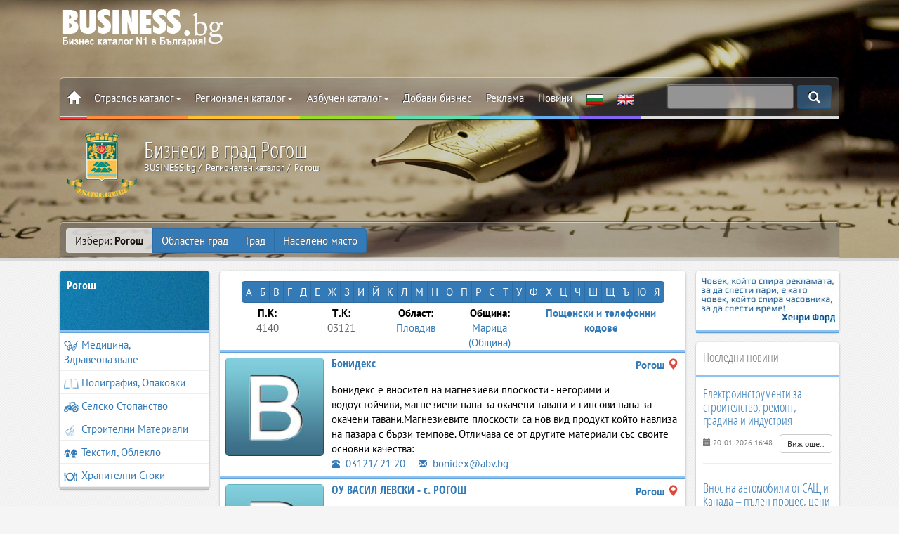

--- FILE ---
content_type: text/html; charset=utf-8
request_url: https://www.business.bg/c-636/rogosh.html
body_size: 26383
content:
<!DOCTYPE html>
<html lang="bg">
	<head>
		<meta charset="UTF-8">
		<meta name=viewport content="width=device-width, initial-scale=1, maximum-scale=1, user-scalable=no">
		<meta name="referrer" content="origin">
		<title>Фирми от Рогош | BUSINESS.bg</title>
		<meta name="description" content="" />
		<meta name="robots" content="index,follow">
		<link rel="canonical" href="https://www.business.bg/c-636/rogosh.html"/>
		<link rel="alternate" href="https://www.business.bg/en/c-636/rogosh.html" hreflang="en" />
		
<link rel="next" href="https://www.business.bg/c-636/s-1/rogosh.html"/>

		<link rel=stylesheet href="https://www.business.bg/templates/responsive/css/rsearch.css?v=2.1.5">
		<link href="https://www.business.bg/favicon.ico" type="image/x-icon" rel="Shortcut Icon" />

		<meta property="fb:app_id" content="467772840724923" /> 
		<meta property="og:title" content="Бизнеси в  град Рогош" />
		
<meta property="og:image" content="https://www.business.bg/site_files/d-bgdfiles/kword_1738.jpg" />
<meta property="og:image:url" content="https://www.business.bg/site_files/d-bgdfiles/kword_1738.jpg" />
<meta property="og:image:width" content="1900" />
<meta property="og:image:height" content="900" />

		<meta property="og:image:type" content="image/jpeg" />
		<meta property="og:image:alt" content="Бизнеси в  град Рогош | BUSINESS.bg" /> 
		<meta property="og:url" content="https://www.business.bg/c-636/rogosh.html" /> 
		<meta property="og:description" content="" />
		<meta property="og:site_name" content="BUSINESS.bg" />
		<meta property="og:type" content="website" />

		
		

		
		
		<!--[if lt IE 8]>
		<div style=' clear: both; text-align:center; position: relative;'>
		You are using an outdated browser. For a faster, safer browsing experience, upgrade for free today.
		</div>
		<![endif]-->
		<!--[if lt IE 9]>
		<script src="js/html5shiv.js"></script>
		<link rel="stylesheet" media="screen" href="css/ie.css">
		<![endif]-->
		
		<script type='application/ld+json'> {
				"@context":"https://schema.org",
				"@graph":[ {
						"@type":"Organization",
						"@id":"https://www.business.bg/#organization",
						"name":"BUSINESS.bg",
						
						"email": "seobusiness.bg@gmail.com",
						"url": "https://www.business.bg/",
						"sameAs": [ "facebook.com/seo.BUSINESS.bg/", "https://www.youtube.com/user/seobusinessbg"],
						"logo": {
							"@type": "ImageObject", "@id": "https://www.business.bg/#logo", "url": "https://www.business.bg/logo.jpg", "width": 900, "height": 400, "caption": "BUSINESS.bg"
						},
						"image": {
							"@type": "ImageObject", "@id": "https://www.business.bg/#image", "url": "https://www.business.bg/site_files/d-bgdfiles/kword_1738.jpg", "width": 1900, "height": 900, "caption": "BUSINESS.bg"
						},
						"alternateName": "BUSINESS.bg",
						"legalname": "ВИП ШОП ООД",
						"taxID": "131524258",
						"foundingDate": "2001",
						"foundingLocation": "София"
					},
					{
						"@type":"WebSite",
						"@id":"https://www.business.bg/#website",
						"url":"https://www.business.bg/",
						"name":"BUSINESS.bg",
						"publisher": {"@id": "https://www.business.bg/#organization"} ,
						"potentialAction": {
							"@type":"SearchAction",
							"target":"index.php?act=search&srchstr={srchstr}",
							"query-input": "required name=srchstr"
						}
					}
				]}

		</script>

	<!-- Google tag (gtag.js) -->
	<script async src="https://www.googletagmanager.com/gtag/js?id=G-Q4VL7BCKF3"></script>
	<script>
	  window.dataLayer = window.dataLayer || [];
	  function gtag(){dataLayer.push(arguments);}
	  gtag('js', new Date());

	  gtag('config', 'G-Q4VL7BCKF3');
	</script>


	</head>
	<body class="regionalen" itemscope itemtype="https://schema.org/WebPage" id="webpage">
		
		<meta itemprop="name" content="Бизнеси в  град Рогош">
		<meta itemprop="inLanguage" content="bg-BG">
		<meta itemprop="url" content="https://www.business.bg/c-636/rogosh.html">
		<meta itemprop="description" content="" />
		<span itemprop="isPartOf" itemscope itemtype="https://schema.org/website"></span>
		
		
		

		<header id="toph" class="page " style="" data-speed="0.5"  data-parallax="scroll" data-image-src="https://www.business.bg/site_files/d-bgdfiles/kword_1738.jpg" itemscope itemtype="https://schema.org/WPHeader">
			<span itemprop="isPartOf" itemscope itemtype="https://schema.org/WebPage"></span>
			<div class="black_over modalmenu lazy">
				<div class="container">
					<div class="col-sm-12">
						<div class="box-top-height">
			
							<div class="box-logo">
								<a href="https://www.business.bg" rel="home" class="logo"><img class="js-lazy-image" src="https://www.business.bg/templates/responsive/images/emty.svg" data-src="https://www.business.bg/templates/responsive/images/logo.png" alt="BUSINESS.bg"></a>
								<div class="banner-top"></div>
								<div class="clearfix"></div>
							</div>

							<nav class="navbar navbar-white navbar-static-top" id="nav-top" itemscope itemtype="http://schema.org/SiteNavigationElement">
								<span itemprop="isPartOf" itemscope itemtype="https://schema.org/WebPage"></span>
								<div class="border">
									<div class="container-fixed">

							
										<div class="navbar-mobile">
								
											<ul id="navigation">
												<li><a href="#/" class="menu_left"><span class="glyphicon glyphicon-th-list"></span></a></li>
												<li><a href="https://www.business.bg"><img src="https://www.business.bg/templates/responsive/images/logo2.png" alt=BUSINESS.bg></a></li>
											</ul>
										</div>
							
							
							
										<div class="navbar-header">
											<a class="navbar-brand logo none" href="https://www.business.bg"><img src="https://www.business.bg/templates/responsive/images/logo2.png" alt=BUSINESS.bg></a>
										</div>
						
										<div id=navbar class="navbar-collapse collapse">
								
											<ul class="nav navbar-nav top_menu">
												<li class="">
													<a href="https://www.business.bg" class="icon_home" itemprop="url"><span class="glyphicon glyphicon-home"></span></a>
													<a href="#" class="menu_left close_menu_left"><span class="glyphicon glyphicon-th-list"></span></a>
													<div class="clearfix"></div>
												</li>
												<li class="dropdown">
													<a href="#" class=dropdown-toggle data-toggle=dropdown title="Отраслов каталог">Отраслов каталог<span class=caret></span></a>
													<ul class="dropdown-menu categories_menu sub_menu">
														<div class="row5"><li class="col-md-3 col-sm-4 col-xs-12"><a href="https://www.business.bg/o-17/avtomobili-avtochasti.html" itemprop="url"><img class="js-lazy-image" src="https://www.business.bg/templates/responsive/images/emty.svg" data-src="https://www.business.bg/templates/responsive/images/icon/17_m.png" alt="Автомобили, Авточасти" />Автомобили, Авточасти</a></li><li class="col-md-3 col-sm-4 col-xs-12"><a href="https://www.business.bg/o-683/administracia-obshtini.html" itemprop="url"><img class="js-lazy-image" src="https://www.business.bg/templates/responsive/images/emty.svg" data-src="https://www.business.bg/templates/responsive/images/icon/683_m.png" alt="Администрация, Общини" />Администрация, Общини</a></li><li class="col-md-3 col-sm-4 col-xs-12"><a href="https://www.business.bg/o-25/banki-zastrahovane.html" itemprop="url"><img class="js-lazy-image" src="https://www.business.bg/templates/responsive/images/emty.svg" data-src="https://www.business.bg/templates/responsive/images/icon/25_m.png" alt="Банки, Застраховане" />Банки, Застраховане</a></li><li class="col-md-3 col-sm-4 col-xs-12"><a href="https://www.business.bg/o-14/bitova-tehnika.html" itemprop="url"><img class="js-lazy-image" src="https://www.business.bg/templates/responsive/images/emty.svg" data-src="https://www.business.bg/templates/responsive/images/icon/14_m.png" alt="Битова Техника" />Битова Техника</a></li><li class="col-md-3 col-sm-4 col-xs-12"><a href="https://www.business.bg/o-5/guma-plastmasi.html" itemprop="url"><img class="js-lazy-image" src="https://www.business.bg/templates/responsive/images/emty.svg" data-src="https://www.business.bg/templates/responsive/images/icon/5_m.png" alt="Гума, Пластмаси" />Гума, Пластмаси</a></li><li class="col-md-3 col-sm-4 col-xs-12"><a href="https://www.business.bg/o-27/drugi.html" itemprop="url"><img class="js-lazy-image" src="https://www.business.bg/templates/responsive/images/emty.svg" data-src="https://www.business.bg/templates/responsive/images/icon/27_m.png" alt="Други" />Други</a></li><li class="col-md-3 col-sm-4 col-xs-12"><a href="https://www.business.bg/o-3/energetika.html" itemprop="url"><img class="js-lazy-image" src="https://www.business.bg/templates/responsive/images/emty.svg" data-src="https://www.business.bg/templates/responsive/images/icon/3_m.png" alt="Енергетика" />Енергетика</a></li><li class="col-md-3 col-sm-4 col-xs-12"><a href="https://www.business.bg/o-22/izkustvo-i-kultura.html" itemprop="url"><img class="js-lazy-image" src="https://www.business.bg/templates/responsive/images/emty.svg" data-src="https://www.business.bg/templates/responsive/images/icon/22_m.png" alt="Изкуство и Култура" />Изкуство и Култура</a></li><li class="col-md-3 col-sm-4 col-xs-12"><a href="https://www.business.bg/o-13/informacionni-tehnologii.html" itemprop="url"><img class="js-lazy-image" src="https://www.business.bg/templates/responsive/images/emty.svg" data-src="https://www.business.bg/templates/responsive/images/icon/13_m.png" alt="Информационни Технологии" />Информационни Технологии</a></li><li class="col-md-3 col-sm-4 col-xs-12"><a href="https://www.business.bg/o-7/mashini-mashinostroene.html" itemprop="url"><img class="js-lazy-image" src="https://www.business.bg/templates/responsive/images/emty.svg" data-src="https://www.business.bg/templates/responsive/images/icon/7_m.png" alt="Машини, Машиностроене" />Машини, Машиностроене</a></li><li class="col-md-3 col-sm-4 col-xs-12"><a href="https://www.business.bg/o-10/mebeli.html" itemprop="url"><img class="js-lazy-image" src="https://www.business.bg/templates/responsive/images/emty.svg" data-src="https://www.business.bg/templates/responsive/images/icon/10_m.png" alt="Мебели" />Мебели</a></li><li class="col-md-3 col-sm-4 col-xs-12"><a href="https://www.business.bg/o-24/medicina-zdraveopazvane.html" itemprop="url"><img class="js-lazy-image" src="https://www.business.bg/templates/responsive/images/emty.svg" data-src="https://www.business.bg/templates/responsive/images/icon/24_m.png" alt="Медицина, Здравеопазване" />Медицина, Здравеопазване</a></li><li class="col-md-3 col-sm-4 col-xs-12"><a href="https://www.business.bg/o-6/metali-metaloobrabotka.html" itemprop="url"><img class="js-lazy-image" src="https://www.business.bg/templates/responsive/images/emty.svg" data-src="https://www.business.bg/templates/responsive/images/icon/6_m.png" alt="Метали, Металообработка" />Метали, Металообработка</a></li><li class="col-md-3 col-sm-4 col-xs-12"><a href="https://www.business.bg/o-23/nauka-i-obrazovanie.html" itemprop="url"><img class="js-lazy-image" src="https://www.business.bg/templates/responsive/images/emty.svg" data-src="https://www.business.bg/templates/responsive/images/icon/23_m.png" alt="Наука и Образование" />Наука и Образование</a></li><li class="col-md-3 col-sm-4 col-xs-12"><a href="https://www.business.bg/o-16/obuvki-izdelia-ot-kozha.html" itemprop="url"><img class="js-lazy-image" src="https://www.business.bg/templates/responsive/images/emty.svg" data-src="https://www.business.bg/templates/responsive/images/icon/16_m.png" alt="Обувки, Изделия от Кожа" />Обувки, Изделия от Кожа</a></li><li class="col-md-3 col-sm-4 col-xs-12"><a href="https://www.business.bg/o-12/optika-elektronika.html" itemprop="url"><img class="js-lazy-image" src="https://www.business.bg/templates/responsive/images/emty.svg" data-src="https://www.business.bg/templates/responsive/images/icon/12_m.png" alt="Оптика, Електроника" />Оптика, Електроника</a></li><li class="col-md-3 col-sm-4 col-xs-12"><a href="https://www.business.bg/o-11/osvetlenie.html" itemprop="url"><img class="js-lazy-image" src="https://www.business.bg/templates/responsive/images/emty.svg" data-src="https://www.business.bg/templates/responsive/images/icon/11_m.png" alt="Осветление" />Осветление</a></li><li class="col-md-3 col-sm-4 col-xs-12"><a href="https://www.business.bg/o-20/poligrafia-opakovki.html" itemprop="url"><img class="js-lazy-image" src="https://www.business.bg/templates/responsive/images/emty.svg" data-src="https://www.business.bg/templates/responsive/images/icon/20_m.png" alt="Полиграфия, Опаковки" />Полиграфия, Опаковки</a></li><li class="col-md-3 col-sm-4 col-xs-12"><a href="https://www.business.bg/o-21/reklama-marketing.html" itemprop="url"><img class="js-lazy-image" src="https://www.business.bg/templates/responsive/images/emty.svg" data-src="https://www.business.bg/templates/responsive/images/icon/21_m.png" alt="Реклама, Маркетинг" />Реклама, Маркетинг</a></li><li class="col-md-3 col-sm-4 col-xs-12"><a href="https://www.business.bg/o-360/restoranti.html" itemprop="url"><img class="js-lazy-image" src="https://www.business.bg/templates/responsive/images/emty.svg" data-src="https://www.business.bg/templates/responsive/images/icon/360_m.png" alt="Ресторанти" />Ресторанти</a></li><li class="col-md-3 col-sm-4 col-xs-12"><a href="https://www.business.bg/o-1/selsko-stopanstvo.html" itemprop="url"><img class="js-lazy-image" src="https://www.business.bg/templates/responsive/images/emty.svg" data-src="https://www.business.bg/templates/responsive/images/icon/1_m.png" alt="Селско Стопанство" />Селско Стопанство</a></li><li class="col-md-3 col-sm-4 col-xs-12"><a href="https://www.business.bg/o-8/stroitelni-materiali.html" itemprop="url"><img class="js-lazy-image" src="https://www.business.bg/templates/responsive/images/emty.svg" data-src="https://www.business.bg/templates/responsive/images/icon/8_m.png" alt="Строителни Материали" />Строителни Материали</a></li><li class="col-md-3 col-sm-4 col-xs-12"><a href="https://www.business.bg/o-9/stroitelstvo.html" itemprop="url"><img class="js-lazy-image" src="https://www.business.bg/templates/responsive/images/emty.svg" data-src="https://www.business.bg/templates/responsive/images/icon/9_m.png" alt="Строителство" />Строителство</a></li><li class="col-md-3 col-sm-4 col-xs-12"><a href="https://www.business.bg/o-15/tekstil-obleklo.html" itemprop="url"><img class="js-lazy-image" src="https://www.business.bg/templates/responsive/images/emty.svg" data-src="https://www.business.bg/templates/responsive/images/icon/15_m.png" alt="Текстил, Облекло" />Текстил, Облекло</a></li><li class="col-md-3 col-sm-4 col-xs-12"><a href="https://www.business.bg/o-19/transportni-uslugi.html" itemprop="url"><img class="js-lazy-image" src="https://www.business.bg/templates/responsive/images/emty.svg" data-src="https://www.business.bg/templates/responsive/images/icon/19_m.png" alt="Транспортни Услуги" />Транспортни Услуги</a></li><li class="col-md-3 col-sm-4 col-xs-12"><a href="https://www.business.bg/o-733/turizym.html" itemprop="url"><img class="js-lazy-image" src="https://www.business.bg/templates/responsive/images/emty.svg" data-src="https://www.business.bg/templates/responsive/images/icon/733_m.png" alt="Туризъм" />Туризъм</a></li><li class="col-md-3 col-sm-4 col-xs-12"><a href="https://www.business.bg/o-26/uslugi.html" itemprop="url"><img class="js-lazy-image" src="https://www.business.bg/templates/responsive/images/emty.svg" data-src="https://www.business.bg/templates/responsive/images/icon/26_m.png" alt="Услуги" />Услуги</a></li><li class="col-md-3 col-sm-4 col-xs-12"><a href="https://www.business.bg/o-4/himicheska-promishlenost.html" itemprop="url"><img class="js-lazy-image" src="https://www.business.bg/templates/responsive/images/emty.svg" data-src="https://www.business.bg/templates/responsive/images/icon/4_m.png" alt="Химическа Промишленост" />Химическа Промишленост</a></li><li class="col-md-3 col-sm-4 col-xs-12"><a href="https://www.business.bg/o-18/hoteli.html" itemprop="url"><img class="js-lazy-image" src="https://www.business.bg/templates/responsive/images/emty.svg" data-src="https://www.business.bg/templates/responsive/images/icon/18_m.png" alt="Хотели" />Хотели</a></li><li class="col-md-3 col-sm-4 col-xs-12"><a href="https://www.business.bg/o-2/hranitelni-stoki.html" itemprop="url"><img class="js-lazy-image" src="https://www.business.bg/templates/responsive/images/emty.svg" data-src="https://www.business.bg/templates/responsive/images/icon/2_m.png" alt="Хранителни Стоки" />Хранителни Стоки</a></li></div>
														<div class="clearfix"></div>
													</ul>
												</li>
												<li class=dropdown>
													<a href="#" class=dropdown-toggle data-toggle=dropdown title="Регионален каталог">Регионален каталог<span class=caret></span></a>
													<ul class="region_menu dropdown-menu sub_menu">
														<div class="row5"><li class="col-md-3 col-sm-4 col-xs-6"><a href="https://www.business.bg/c-22/blagoevgrad.html" itemprop="url"><img class="js-lazy-image" src="https://www.business.bg/templates/responsive/images/emty.svg" data-src="https://www.business.bg/templates/responsive/images/iconc/22_m.png" alt="Благоевград" />Благоевград</a></li><li class="col-md-3 col-sm-4 col-xs-6"><a href="https://www.business.bg/c-35/burgas.html" itemprop="url"><img class="js-lazy-image" src="https://www.business.bg/templates/responsive/images/emty.svg" data-src="https://www.business.bg/templates/responsive/images/iconc/35_m.png" alt="Бургас" />Бургас</a></li><li class="col-md-3 col-sm-4 col-xs-6"><a href="https://www.business.bg/c-42/varna.html" itemprop="url"><img class="js-lazy-image" src="https://www.business.bg/templates/responsive/images/emty.svg" data-src="https://www.business.bg/templates/responsive/images/iconc/42_m.png" alt="Варна" />Варна</a></li><li class="col-md-3 col-sm-4 col-xs-6"><a href="https://www.business.bg/c-44/veliko-tyrnovo.html" itemprop="url"><img class="js-lazy-image" src="https://www.business.bg/templates/responsive/images/emty.svg" data-src="https://www.business.bg/templates/responsive/images/iconc/44_m.png" alt="Велико Търново" />Велико Търново</a></li><li class="col-md-3 col-sm-4 col-xs-6"><a href="https://www.business.bg/c-48/vidin.html" itemprop="url"><img class="js-lazy-image" src="https://www.business.bg/templates/responsive/images/emty.svg" data-src="https://www.business.bg/templates/responsive/images/iconc/48_m.png" alt="Видин" />Видин</a></li><li class="col-md-3 col-sm-4 col-xs-6"><a href="https://www.business.bg/c-49/vraca.html" itemprop="url"><img class="js-lazy-image" src="https://www.business.bg/templates/responsive/images/emty.svg" data-src="https://www.business.bg/templates/responsive/images/iconc/49_m.png" alt="Враца" />Враца</a></li><li class="col-md-3 col-sm-4 col-xs-6"><a href="https://www.business.bg/c-53/gabrovo.html" itemprop="url"><img class="js-lazy-image" src="https://www.business.bg/templates/responsive/images/emty.svg" data-src="https://www.business.bg/templates/responsive/images/iconc/53_m.png" alt="Габрово" />Габрово</a></li><li class="col-md-3 col-sm-4 col-xs-6"><a href="https://www.business.bg/c-72/dobrich.html" itemprop="url"><img class="js-lazy-image" src="https://www.business.bg/templates/responsive/images/emty.svg" data-src="https://www.business.bg/templates/responsive/images/iconc/72_m.png" alt="Добрич" />Добрич</a></li><li class="col-md-3 col-sm-4 col-xs-6"><a href="https://www.business.bg/c-127/kyrdzhali.html" itemprop="url"><img class="js-lazy-image" src="https://www.business.bg/templates/responsive/images/emty.svg" data-src="https://www.business.bg/templates/responsive/images/iconc/127_m.png" alt="Кърджали" />Кърджали</a></li><li class="col-md-3 col-sm-4 col-xs-6"><a href="https://www.business.bg/c-128/kiustendil.html" itemprop="url"><img class="js-lazy-image" src="https://www.business.bg/templates/responsive/images/emty.svg" data-src="https://www.business.bg/templates/responsive/images/iconc/128_m.png" alt="Кюстендил" />Кюстендил</a></li><li class="col-md-3 col-sm-4 col-xs-6"><a href="https://www.business.bg/c-131/lovech.html" itemprop="url"><img class="js-lazy-image" src="https://www.business.bg/templates/responsive/images/emty.svg" data-src="https://www.business.bg/templates/responsive/images/iconc/131_m.png" alt="Ловеч" />Ловеч</a></li><li class="col-md-3 col-sm-4 col-xs-6"><a href="https://www.business.bg/c-148/montana.html" itemprop="url"><img class="js-lazy-image" src="https://www.business.bg/templates/responsive/images/emty.svg" data-src="https://www.business.bg/templates/responsive/images/iconc/148_m.png" alt="Монтана" />Монтана</a></li><li class="col-md-3 col-sm-4 col-xs-6"><a href="https://www.business.bg/c-163/pazardzhik.html" itemprop="url"><img class="js-lazy-image" src="https://www.business.bg/templates/responsive/images/emty.svg" data-src="https://www.business.bg/templates/responsive/images/iconc/163_m.png" alt="Пазарджик" />Пазарджик</a></li><li class="col-md-3 col-sm-4 col-xs-6"><a href="https://www.business.bg/c-165/pernik.html" itemprop="url"><img class="js-lazy-image" src="https://www.business.bg/templates/responsive/images/emty.svg" data-src="https://www.business.bg/templates/responsive/images/iconc/165_m.png" alt="Перник" />Перник</a></li><li class="col-md-3 col-sm-4 col-xs-6"><a href="https://www.business.bg/c-171/pleven.html" itemprop="url"><img class="js-lazy-image" src="https://www.business.bg/templates/responsive/images/emty.svg" data-src="https://www.business.bg/templates/responsive/images/iconc/171_m.png" alt="Плевен" />Плевен</a></li><li class="col-md-3 col-sm-4 col-xs-6"><a href="https://www.business.bg/c-173/plovdiv.html" itemprop="url"><img class="js-lazy-image" src="https://www.business.bg/templates/responsive/images/emty.svg" data-src="https://www.business.bg/templates/responsive/images/iconc/173_m.png" alt="Пловдив" />Пловдив</a></li><li class="col-md-3 col-sm-4 col-xs-6"><a href="https://www.business.bg/c-184/razgrad.html" itemprop="url"><img class="js-lazy-image" src="https://www.business.bg/templates/responsive/images/emty.svg" data-src="https://www.business.bg/templates/responsive/images/iconc/184_m.png" alt="Разград" />Разград</a></li><li class="col-md-3 col-sm-4 col-xs-6"><a href="https://www.business.bg/c-191/ruse.html" itemprop="url"><img class="js-lazy-image" src="https://www.business.bg/templates/responsive/images/emty.svg" data-src="https://www.business.bg/templates/responsive/images/iconc/191_m.png" alt="Русе" />Русе</a></li><li class="col-md-3 col-sm-4 col-xs-6"><a href="https://www.business.bg/c-203/silistra.html" itemprop="url"><img class="js-lazy-image" src="https://www.business.bg/templates/responsive/images/emty.svg" data-src="https://www.business.bg/templates/responsive/images/iconc/203_m.png" alt="Силистра" />Силистра</a></li><li class="col-md-3 col-sm-4 col-xs-6"><a href="https://www.business.bg/c-207/sliven.html" itemprop="url"><img class="js-lazy-image" src="https://www.business.bg/templates/responsive/images/emty.svg" data-src="https://www.business.bg/templates/responsive/images/iconc/207_m.png" alt="Сливен" />Сливен</a></li><li class="col-md-3 col-sm-4 col-xs-6"><a href="https://www.business.bg/c-210/smolian.html" itemprop="url"><img class="js-lazy-image" src="https://www.business.bg/templates/responsive/images/emty.svg" data-src="https://www.business.bg/templates/responsive/images/iconc/210_m.png" alt="Смолян" />Смолян</a></li><li class="col-md-3 col-sm-4 col-xs-6"><a href="https://www.business.bg/c-2047/sofijska-oblast.html" itemprop="url"><img class="js-lazy-image" src="https://www.business.bg/templates/responsive/images/emty.svg" data-src="https://www.business.bg/templates/responsive/images/iconc/2047_m.png" alt="Софийска област" />Софийска област</a></li><li class="col-md-3 col-sm-4 col-xs-6"><a href="https://www.business.bg/c-214/sofia.html" itemprop="url"><img class="js-lazy-image" src="https://www.business.bg/templates/responsive/images/emty.svg" data-src="https://www.business.bg/templates/responsive/images/iconc/214_m.png" alt="София" />София</a></li><li class="col-md-3 col-sm-4 col-xs-6"><a href="https://www.business.bg/c-217/stara-zagora.html" itemprop="url"><img class="js-lazy-image" src="https://www.business.bg/templates/responsive/images/emty.svg" data-src="https://www.business.bg/templates/responsive/images/iconc/217_m.png" alt="Стара Загора" />Стара Загора</a></li><li class="col-md-3 col-sm-4 col-xs-6"><a href="https://www.business.bg/c-235/tyrgovishte.html" itemprop="url"><img class="js-lazy-image" src="https://www.business.bg/templates/responsive/images/emty.svg" data-src="https://www.business.bg/templates/responsive/images/iconc/235_m.png" alt="Търговище" />Търговище</a></li><li class="col-md-3 col-sm-4 col-xs-6"><a href="https://www.business.bg/c-239/haskovo.html" itemprop="url"><img class="js-lazy-image" src="https://www.business.bg/templates/responsive/images/emty.svg" data-src="https://www.business.bg/templates/responsive/images/iconc/239_m.png" alt="Хасково" />Хасково</a></li><li class="col-md-3 col-sm-4 col-xs-6"><a href="https://www.business.bg/c-251/shumen.html" itemprop="url"><img class="js-lazy-image" src="https://www.business.bg/templates/responsive/images/emty.svg" data-src="https://www.business.bg/templates/responsive/images/iconc/251_m.png" alt="Шумен" />Шумен</a></li><li class="col-md-3 col-sm-4 col-xs-6"><a href="https://www.business.bg/c-254/iambol.html" itemprop="url"><img class="js-lazy-image" src="https://www.business.bg/templates/responsive/images/emty.svg" data-src="https://www.business.bg/templates/responsive/images/iconc/254_m.png" alt="Ямбол" />Ямбол</a></li><li class="col-md-3 col-sm-4 col-xs-6"><a href="https://www.business.bg/regionalen-ukazatel.html" itemprop="url"><img class="js-lazy-image" src="https://www.business.bg/templates/responsive/images/emty.svg" data-src="https://www.business.bg/templates/responsive/images/iconc/bg_m.png" alt="Други" />Други</a></li></div>
														<div class="clearfix"></div>
													</ul>
												</li>
												<li class=dropdown>
													<a href="#" class=dropdown-toggle data-toggle=dropdown title="Азбучен каталог">Азбучен каталог<span class=caret></span></a>
													<ul class="alfa_menu dropdown-menu sub_menu">
														<div class="row5">
														
														<li class="col-md-3 col-sm-4 col-xs-4"><a class="alphalist" href="https://www.business.bg/b-1/А.html" itemprop="url" title="Дейности, продукти и услуги започващи с буквата - А" rel="nofollow"><b>А</b></a></li>
														
														<li class="col-md-3 col-sm-4 col-xs-4"><a class="alphalist" href="https://www.business.bg/b-2/Б.html" itemprop="url" title="Дейности, продукти и услуги започващи с буквата - Б" rel="nofollow"><b>Б</b></a></li>
														
														<li class="col-md-3 col-sm-4 col-xs-4"><a class="alphalist" href="https://www.business.bg/b-3/В.html" itemprop="url" title="Дейности, продукти и услуги започващи с буквата - В" rel="nofollow"><b>В</b></a></li>
														
														<li class="col-md-3 col-sm-4 col-xs-4"><a class="alphalist" href="https://www.business.bg/b-4/Г.html" itemprop="url" title="Дейности, продукти и услуги започващи с буквата - Г" rel="nofollow"><b>Г</b></a></li>
														
														<li class="col-md-3 col-sm-4 col-xs-4"><a class="alphalist" href="https://www.business.bg/b-5/Д.html" itemprop="url" title="Дейности, продукти и услуги започващи с буквата - Д" rel="nofollow"><b>Д</b></a></li>
														
														<li class="col-md-3 col-sm-4 col-xs-4"><a class="alphalist" href="https://www.business.bg/b-6/Е.html" itemprop="url" title="Дейности, продукти и услуги започващи с буквата - Е" rel="nofollow"><b>Е</b></a></li>
														
														<li class="col-md-3 col-sm-4 col-xs-4"><a class="alphalist" href="https://www.business.bg/b-7/Ж.html" itemprop="url" title="Дейности, продукти и услуги започващи с буквата - Ж" rel="nofollow"><b>Ж</b></a></li>
														
														<li class="col-md-3 col-sm-4 col-xs-4"><a class="alphalist" href="https://www.business.bg/b-8/З.html" itemprop="url" title="Дейности, продукти и услуги започващи с буквата - З" rel="nofollow"><b>З</b></a></li>
														
														<li class="col-md-3 col-sm-4 col-xs-4"><a class="alphalist" href="https://www.business.bg/b-9/И.html" itemprop="url" title="Дейности, продукти и услуги започващи с буквата - И" rel="nofollow"><b>И</b></a></li>
														
														<li class="col-md-3 col-sm-4 col-xs-4"><a class="alphalist" href="https://www.business.bg/b-10/Й.html" itemprop="url" title="Дейности, продукти и услуги започващи с буквата - Й" rel="nofollow"><b>Й</b></a></li>
														
														<li class="col-md-3 col-sm-4 col-xs-4"><a class="alphalist" href="https://www.business.bg/b-11/К.html" itemprop="url" title="Дейности, продукти и услуги започващи с буквата - К" rel="nofollow"><b>К</b></a></li>
														
														<li class="col-md-3 col-sm-4 col-xs-4"><a class="alphalist" href="https://www.business.bg/b-12/Л.html" itemprop="url" title="Дейности, продукти и услуги започващи с буквата - Л" rel="nofollow"><b>Л</b></a></li>
														
														<li class="col-md-3 col-sm-4 col-xs-4"><a class="alphalist" href="https://www.business.bg/b-13/М.html" itemprop="url" title="Дейности, продукти и услуги започващи с буквата - М" rel="nofollow"><b>М</b></a></li>
														
														<li class="col-md-3 col-sm-4 col-xs-4"><a class="alphalist" href="https://www.business.bg/b-14/Н.html" itemprop="url" title="Дейности, продукти и услуги започващи с буквата - Н" rel="nofollow"><b>Н</b></a></li>
														
														<li class="col-md-3 col-sm-4 col-xs-4"><a class="alphalist" href="https://www.business.bg/b-15/О.html" itemprop="url" title="Дейности, продукти и услуги започващи с буквата - О" rel="nofollow"><b>О</b><br /></a></li>
														
														<li class="col-md-3 col-sm-4 col-xs-4"><a class="alphalist" href="https://www.business.bg/b-16/П.html" itemprop="url" title="Дейности, продукти и услуги започващи с буквата - П" rel="nofollow"><b>П</b></a></li>
														
														<li class="col-md-3 col-sm-4 col-xs-4"><a class="alphalist" href="https://www.business.bg/b-17/Р.html" itemprop="url" title="Дейности, продукти и услуги започващи с буквата - Р" rel="nofollow"><b>Р</b></a></li>
														
														<li class="col-md-3 col-sm-4 col-xs-4"><a class="alphalist" href="https://www.business.bg/b-18/С.html" itemprop="url" title="Дейности, продукти и услуги започващи с буквата - С" rel="nofollow"><b>С</b></a></li>
														
														<li class="col-md-3 col-sm-4 col-xs-4"><a class="alphalist" href="https://www.business.bg/b-19/Т.html" itemprop="url" title="Дейности, продукти и услуги започващи с буквата - Т" rel="nofollow"><b>Т</b></a></li>
														
														<li class="col-md-3 col-sm-4 col-xs-4"><a class="alphalist" href="https://www.business.bg/b-20/У.html" itemprop="url" title="Дейности, продукти и услуги започващи с буквата - У" rel="nofollow"><b>У</b></a></li>
														
														<li class="col-md-3 col-sm-4 col-xs-4"><a class="alphalist" href="https://www.business.bg/b-21/Ф.html" itemprop="url" title="Дейности, продукти и услуги започващи с буквата - Ф" rel="nofollow"><b>Ф</b></a></li>
														
														<li class="col-md-3 col-sm-4 col-xs-4"><a class="alphalist" href="https://www.business.bg/b-22/Х.html" itemprop="url" title="Дейности, продукти и услуги започващи с буквата - Х" rel="nofollow"><b>Х</b></a></li>
														
														<li class="col-md-3 col-sm-4 col-xs-4"><a class="alphalist" href="https://www.business.bg/b-23/Ц.html" itemprop="url" title="Дейности, продукти и услуги започващи с буквата - Ц" rel="nofollow"><b>Ц</b></a></li>
														
														<li class="col-md-3 col-sm-4 col-xs-4"><a class="alphalist" href="https://www.business.bg/b-24/Ч.html" itemprop="url" title="Дейности, продукти и услуги започващи с буквата - Ч" rel="nofollow"><b>Ч</b></a></li>
														
														<li class="col-md-3 col-sm-4 col-xs-4"><a class="alphalist" href="https://www.business.bg/b-25/Ш.html" itemprop="url" title="Дейности, продукти и услуги започващи с буквата - Ш" rel="nofollow"><b>Ш</b></a></li>
														
														<li class="col-md-3 col-sm-4 col-xs-4"><a class="alphalist" href="https://www.business.bg/b-26/Щ.html" itemprop="url" title="Дейности, продукти и услуги започващи с буквата - Щ" rel="nofollow"><b>Щ</b></a></li>
														
														<li class="col-md-3 col-sm-4 col-xs-4"><a class="alphalist" href="https://www.business.bg/b-27/Ъ.html" itemprop="url" title="Дейности, продукти и услуги започващи с буквата - Ъ" rel="nofollow"><b>Ъ</b></a></li>
														
														<li class="col-md-3 col-sm-4 col-xs-4"><a class="alphalist" href="https://www.business.bg/b-28/Ю.html" itemprop="url" title="Дейности, продукти и услуги започващи с буквата - Ю" rel="nofollow"><b>Ю</b></a></li>
														
														<li class="col-md-3 col-sm-4 col-xs-4"><a class="alphalist" href="https://www.business.bg/b-29/Я.html" itemprop="url" title="Дейности, продукти и услуги започващи с буквата - Я" rel="nofollow"><b>Я</b></a></li>
														
														<div class="clearfix"></div>
													</ul>
												</li>
												<li><a href="https://www.business.bg/page/registration.html" itemprop="url" title="Регистрирайте своя Бизнес в BUSINESS.bg">Добави бизнес</a></li>
												<li><a href="https://www.business.bg/page/prices.html" itemprop="url" title="Онлайн реклама в BUSINESS.bg">Реклама</a></li>
												<li><a href="https://www.business.bg/t-1/novini.html" itemprop="url" title="Новини от BUSINESS.bg">Новини</a></li>
									
												<li><a href="#" class="blue" title="Българска версия"><img class="js-lazy-image" src="https://www.business.bg/templates/responsive/images/emty.svg" data-src="https://www.business.bg/templates/responsive/images/bg.jpg" alt="" /></a></li>
												<li><a href="https://www.business.bg/en/c-636/rogosh.html"  rel="nofollow" class="blue" title="Английска версия"><img class="js-lazy-image" src="https://www.business.bg/templates/responsive/images/emty.svg" data-src="https://www.business.bg/templates/responsive/images/en.jpg" alt="" /></a></li></li>
											</ul>
											<ul class="nav navbar-nav navbar-right top_menu_right">
												<li class="tarsachka-top">
													<form method="get" action="https://www.business.bg/index.php" name="searchf" id="searchf">
															
														<input type="hidden" name="act" value="search">
														<input class="form-control"  id="hdrsearchbox" value="" name="srchstr">
														<a href="#" onClick="document.getElementById('searchf').submit();return false;" class=dropdown-toggle data-toggle=dropdown><span class="glyphicon glyphicon-search"></span></a>
									
													</form>
												</li>
											</ul>
											<div class="clearfix"></div>
										</div>
									</div>
								</div>
							</nav>
						</div>
						<div class="baner_flash_top">
							<div class="clearfix"></div>
						</div>
						<div class="box-h1 yes_icon"  style="background: url(https://www.business.bg/templates/responsive/images/iconc/173.png) 10px 10px no-repeat" id="ikonafon">
							<h1>Бизнеси в  град Рогош</h1>
							<ul class="breadcrumb" itemscope itemtype="http://schema.org/BreadcrumbList">
<li itemprop="itemListElement" itemscope itemtype="http://schema.org/ListItem">
<a href="https://www.business.bg" itemprop="item" title="Начало">
<span itemprop="name"> BUSINESS.bg </span>
</a>
<meta itemprop="position" content="1">
</li><li itemprop="itemListElement" itemscope itemtype="http://schema.org/ListItem">
		<a href="https://www.business.bg/regionalen-ukazatel.html" itemprop="item" title="Регионален каталог">
		<span itemprop="name"> Регионален каталог </span>
		</a>
		<meta itemprop="position" content="2">
		</li><li itemprop="itemListElement" itemscope itemtype="http://schema.org/ListItem">
		<a href="https://www.business.bg/c-636/rogosh.html" itemprop="item" title="Рогош">
		<span itemprop="name"> Рогош </span>
		</a>
		<meta itemprop="position" content="3">
		</li></ul>
					
						</div>
			

						<div class="box-select-menu">
							<div class="box-select-menu-shadow">
								<div class="col-sm-12">
									<div class="btn-group header">
										<button class="btn btn-primary-outline">Избери: <strong>Рогош</strong></button>
				
										<div class="only_mobile"><button type=button class="btn btn-primary" data-toggle=modal data-target="#categoriesmenu_upper">Отрасли</button></div>
						
			
										<button type=button class="btn btn-primary " data-toggle=modal data-target="#regionsmenu_top_city">Областен град</button>
										
										<button type=button class="btn btn-primary " data-toggle=modal data-target="#regionsmenu_city">Град</button>
										
										
										<button type=button class="btn btn-primary " data-toggle=modal data-target="#regionsmenu_selo">Населено място</button>
										
						
										
						
									</div>
				
									<div class="box-socialki-top">

						
									</div>
									<div class="clearfix"></div>
								</div>
							</div>
						</div>
					</div>
				
				</div>
			</div>
			
		</header>
			
		<section class=content>
			<div class="center-box">
				<div class="center-box-under">

					
					<div class=container>
						<div class="box-cat-menu-left only_desctop">	
							<div class="box">
								<div class="box-cat-menu-left-h1" ><a href="/c-636/rogosh.html" style="background-image: url('')">Рогош</a></div>
						
								<ul class="sub_menu" id="aside-nav-menu" itemscope itemtype="http://schema.org/SiteNavigationElement">
									<span itemprop="isPartOf" itemscope itemtype="https://schema.org/WebPage"></span>
									<li class="col-md-4 col-sm-6 col-xs-12"><a href="https://www.business.bg/o-24/medicina-zdraveopazvane/c-636/rogosh.html"><img src="https://www.business.bg/templates/responsive/images/icon/24_m.png" />Медицина, Здравеопазване</a></li><li class="col-md-4 col-sm-6 col-xs-12"><a href="https://www.business.bg/o-20/poligrafia-opakovki/c-636/rogosh.html"><img src="https://www.business.bg/templates/responsive/images/icon/20_m.png" />Полиграфия, Опаковки</a></li><li class="col-md-4 col-sm-6 col-xs-12"><a href="https://www.business.bg/o-1/selsko-stopanstvo/c-636/rogosh.html"><img src="https://www.business.bg/templates/responsive/images/icon/1_m.png" />Селско Стопанство</a></li><li class="col-md-4 col-sm-6 col-xs-12"><a href="https://www.business.bg/o-8/stroitelni-materiali/c-636/rogosh.html"><img src="https://www.business.bg/templates/responsive/images/icon/8_m.png" />Строителни Материали</a></li><li class="col-md-4 col-sm-6 col-xs-12"><a href="https://www.business.bg/o-15/tekstil-obleklo/c-636/rogosh.html"><img src="https://www.business.bg/templates/responsive/images/icon/15_m.png" />Текстил, Облекло</a></li><li class="col-md-4 col-sm-6 col-xs-12"><a href="https://www.business.bg/o-2/hranitelni-stoki/c-636/rogosh.html"><img src="https://www.business.bg/templates/responsive/images/icon/2_m.png" />Хранителни Стоки</a></li>
								</ul>
								<hr class="gray">
							</div>
						</div>
						<div class="box-cat-left">	
							<div class=box>
			
								<div itemscope itemtype="http://schema.org/ItemList">
									<script type="text/javascript">
	// Send the rating information somewhere using Ajax or something like that.
	function sendRate(sel, firmid){
		$.ajax({
			url: 'https://www.business.bg/modules/ajax_rating.php',
			type: 'POST',
			async: false,
			data: {
				rating: sel,
				firmid: firmid
			},
			success: function(response){
				var responseObject = jQuery.parseJSON(response);
				if(responseObject.result == -1) {
					alert('Sent error');
					return false;
				}
				else {
					$('#totalVotes_' + firmid).text(responseObject.total_votes);
					$('#totalRated_' + firmid).text(responseObject.total_rated);
					$('#rateResult_' + firmid).html(responseObject.star_template);
					setTimeout('show_votes_timed(' +  firmid + ')',2000);
					return true;
				}
			}
		});
		return true;
	}
</script>



<div class="col-md-12 align-center padding-top" >	
<div class="btn-group box-bukvi">

<button type=button class="btn btn-primary"><a href="https://www.business.bg/l-1/А.html" title="Населени места започващи с буква А">А</a></button>

<button type=button class="btn btn-primary"><a href="https://www.business.bg/l-2/Б.html" title="Населени места започващи с буква Б">Б</a></button>

<button type=button class="btn btn-primary"><a href="https://www.business.bg/l-3/В.html" title="Населени места започващи с буква В">В</a></button>

<button type=button class="btn btn-primary"><a href="https://www.business.bg/l-4/Г.html" title="Населени места започващи с буква Г">Г</a></button>

<button type=button class="btn btn-primary"><a href="https://www.business.bg/l-5/Д.html" title="Населени места започващи с буква Д">Д</a></button>

<button type=button class="btn btn-primary"><a href="https://www.business.bg/l-6/Е.html" title="Населени места започващи с буква Е">Е</a></button>

<button type=button class="btn btn-primary"><a href="https://www.business.bg/l-7/Ж.html" title="Населени места започващи с буква Ж">Ж</a></button>

<button type=button class="btn btn-primary"><a href="https://www.business.bg/l-8/З.html" title="Населени места започващи с буква З">З</a></button>

<button type=button class="btn btn-primary"><a href="https://www.business.bg/l-9/И.html" title="Населени места започващи с буква И">И</a></button>

<button type=button class="btn btn-primary"><a href="https://www.business.bg/l-10/Й.html" title="Населени места започващи с буква Й">Й</a></button>

<button type=button class="btn btn-primary"><a href="https://www.business.bg/l-11/К.html" title="Населени места започващи с буква К">К</a></button>

<button type=button class="btn btn-primary"><a href="https://www.business.bg/l-12/Л.html" title="Населени места започващи с буква Л">Л</a></button>

<button type=button class="btn btn-primary"><a href="https://www.business.bg/l-13/М.html" title="Населени места започващи с буква М">М</a></button>

<button type=button class="btn btn-primary"><a href="https://www.business.bg/l-14/Н.html" title="Населени места започващи с буква Н">Н</a></button>

<button type=button class="btn btn-primary"><a href="https://www.business.bg/l-15/О.html" title="Населени места започващи с буква О">О</a></button>

<button type=button class="btn btn-primary"><a href="https://www.business.bg/l-16/П.html" title="Населени места започващи с буква П">П</a></button>

<button type=button class="btn btn-primary"><a href="https://www.business.bg/l-17/Р.html" title="Населени места започващи с буква Р">Р</a></button>

<button type=button class="btn btn-primary"><a href="https://www.business.bg/l-18/С.html" title="Населени места започващи с буква С">С</a></button>

<button type=button class="btn btn-primary"><a href="https://www.business.bg/l-19/Т.html" title="Населени места започващи с буква Т">Т</a></button>

<button type=button class="btn btn-primary"><a href="https://www.business.bg/l-20/У.html" title="Населени места започващи с буква У">У</a></button>

<button type=button class="btn btn-primary"><a href="https://www.business.bg/l-21/Ф.html" title="Населени места започващи с буква Ф">Ф</a></button>

<button type=button class="btn btn-primary"><a href="https://www.business.bg/l-22/Х.html" title="Населени места започващи с буква Х">Х</a></button>

<button type=button class="btn btn-primary"><a href="https://www.business.bg/l-23/Ц.html" title="Населени места започващи с буква Ц">Ц</a></button>

<button type=button class="btn btn-primary"><a href="https://www.business.bg/l-24/Ч.html" title="Населени места започващи с буква Ч">Ч</a></button>

<button type=button class="btn btn-primary"><a href="https://www.business.bg/l-25/Ш.html" title="Населени места започващи с буква Ш">Ш</a></button>

<button type=button class="btn btn-primary"><a href="https://www.business.bg/l-26/Щ.html" title="Населени места започващи с буква Щ">Щ</a></button>

<button type=button class="btn btn-primary"><a href="https://www.business.bg/l-27/Ъ.html" title="Населени места започващи с буква Ъ">Ъ</a></button>

<button type=button class="btn btn-primary"><a href="https://www.business.bg/l-28/Ю.html" title="Населени места започващи с буква Ю">Ю</a></button>

<button type=button class="btn btn-primary"><a href="https://www.business.bg/l-29/Я.html" title="Населени места започващи с буква Я">Я</a></button>


</div>
<div class="clearfix"></div>			
	
<div class="box-city-info">
<div class="col-md-2">
<strong>П.К:</strong><br><span style="color:#666666;"> 4140 </span>
</div>
<div class="col-md-2">
<strong>Т.К:</strong><br><span style="color:#666666;"> 03121 </span>
</div>
<div class="col-md-2">
<strong>Област:</strong><br> <a href="https://www.business.bg/c-173/plovdiv.html" title="Фирми в областен град Пловдив">Пловдив</a>
</div>
<div class="col-md-2">
<strong>Община:</strong><br> <a href="https://www.business.bg/c-1744/marica-obshtina-.html" title="Фирми в областен град Марица (Община)">Марица (Община)</a>
</div>

<div class="col-md-4">
<a href="https://www.business.bg/citycodes.html" ><strong>Пощенски и телефонни кодове</strong></a>
</div>
<div class="clearfix"></div>

</div>
<div class="row"><hr class="blue"></div>

</div>
<div class="clearfix"></div>


		



<div class="box-firm-small" itemprop="itemListElement" itemscope itemtype="http://schema.org/ListItem" id="bonideks">
	<meta itemprop="position" content="1" />
	<span itemprop="item" itemscope itemtype="http://schema.org/LocalBusiness"> 
		<meta itemprop="url" content="https://www.business.bg/c-636/rogosh.html#bonideks" /> 
		<meta itemprop="name" content="Бонидекс" /> 
		<meta itemprop="priceRange" content="$$" /> 
		<meta itemprop="image" content="https://www.business.bg/templates/responsive/images/b1n.jpg" />
		<meta itemprop="email" content="bonidex@abv.bg">
		<meta itemprop="telephone" content="03121/ 21 20"/><meta itemprop="telephone" content=" 0879 456 110"/>
		<span itemprop="address" itemscope itemtype="http://schema.org/PostalAddress">
			<meta itemprop="streetAddress" content="обл. Пловдив, Промишлена зона, oбект 18">
			<meta itemprop="addressLocality" content="Рогош">
			<meta itemprop="addressCountry" content="България">
		</span> 
	</span>

	<div class="firm_logo"><a href="https://www.business.bg/f-51046/bonideks.html" title="Профил на Бонидекс" ><img class="js-lazy-image" src="https://www.business.bg/templates/responsive/images/emty.svg" data-src="https://www.business.bg/templates/responsive/images/b1n.jpg" alt=""  /></a></div>		
	<div class="firm_content">
		<div class=row>
			<div class=col-sm-8><h2 class=firm_title><a href="https://www.business.bg/f-51046/bonideks.html" title="Профил на Бонидекс" >Бонидекс</a></h2></div>
			<div class="col-sm-4 firm_contact">Рогош <span class="glyphicon glyphicon-map-marker"></span></div>
			<div class="clearfix"></div>
		</div>
		<div class="firm_text">Бонидекс е вносител на магнезиеви плоскости - негорими и водоустойчиви, магнезиеви пана за окачени тавани и гипсови пана за окачени тавани.Магнезиевите плоскости са нов вид продукт който навлиза на пазара с бързи темпове. Отличава се от другите материали със своите основни качества:</div>
		<div class="firm_link">
<div class="firm_link_cat">
<div class="tel_b"><a href="tel:03121/ 21 20"><span class="glyphicon glyphicon-phone-alt"></span> 03121/ 21 20</a></div>
<div class="mail_b"><a href="mailto:bonidex@abv.bg" rel="nofollow" class="email" target="_top"><span class="glyphicon glyphicon-envelope"></span> bonidex@abv.bg</a></div>
</div>
			
		</div>
	</div>
	<div class="clearfix"></div>
	<hr class="blue margin-top-8 margin-bottom-8">
</div><div class="box-firm-small" itemprop="itemListElement" itemscope itemtype="http://schema.org/ListItem" id="ou-vasil-levski-s-rogosh">
	<meta itemprop="position" content="2" />
	<span itemprop="item" itemscope itemtype="http://schema.org/LocalBusiness"> 
		<meta itemprop="url" content="https://www.business.bg/c-636/rogosh.html#ou-vasil-levski-s-rogosh" /> 
		<meta itemprop="name" content="ОУ ВАСИЛ ЛЕВСКИ - с. РОГОШ" /> 
		<meta itemprop="priceRange" content="$$" /> 
		<meta itemprop="image" content="https://www.business.bg/templates/responsive/images/b1n.jpg" />
		<meta itemprop="email" content="diakona_rogosh@abv.bg">
		<meta itemprop="telephone" content="03121219"/>
		<span itemprop="address" itemscope itemtype="http://schema.org/PostalAddress">
			<meta itemprop="streetAddress" content="ул. СТЕФАН СТАМБОЛОВ № 2">
			<meta itemprop="addressLocality" content="Рогош">
			<meta itemprop="addressCountry" content="България">
		</span> 
	</span>

	<div class="firm_logo"><a href="https://www.business.bg/f-128964/ou-vasil-levski-s-rogosh.html" title="Профил на ОУ ВАСИЛ ЛЕВСКИ - с. РОГОШ" ><img class="js-lazy-image" src="https://www.business.bg/templates/responsive/images/emty.svg" data-src="https://www.business.bg/templates/responsive/images/b1n.jpg" alt=""  /></a></div>		
	<div class="firm_content">
		<div class=row>
			<div class=col-sm-8><h2 class=firm_title><a href="https://www.business.bg/f-128964/ou-vasil-levski-s-rogosh.html" title="Профил на ОУ ВАСИЛ ЛЕВСКИ - с. РОГОШ" >ОУ ВАСИЛ ЛЕВСКИ - с. РОГОШ</a></h2></div>
			<div class="col-sm-4 firm_contact">Рогош <span class="glyphicon glyphicon-map-marker"></span></div>
			<div class="clearfix"></div>
		</div>
		<div class="firm_text">Предучилищно и основно образование</div>
		<div class="firm_link">
<div class="firm_link_cat">
<div class="tel_b"><a href="tel:03121219"><span class="glyphicon glyphicon-phone-alt"></span> 03121219</a></div>
<div class="mail_b"><a href="mailto:diakona_rogosh@abv.bg" rel="nofollow" class="email" target="_top"><span class="glyphicon glyphicon-envelope"></span> diakona_rogosh@abv.bg</a></div>
</div>
			
		</div>
	</div>
	<div class="clearfix"></div>
	<hr class="blue margin-top-8 margin-bottom-8">
</div><div class="box-firm-small" itemprop="itemListElement" itemscope itemtype="http://schema.org/ListItem" id="valdes-kympani-eood">
	<meta itemprop="position" content="3" />
	<span itemprop="item" itemscope itemtype="http://schema.org/LocalBusiness"> 
		<meta itemprop="url" content="https://www.business.bg/c-636/rogosh.html#valdes-kympani-eood" /> 
		<meta itemprop="name" content="Валдес Къмпани ЕООД" /> 
		<meta itemprop="priceRange" content="$$" /> 
		<meta itemprop="image" content="https://www.business.bg/templates/responsive/images/b1n.jpg" />
		<meta itemprop="email" content="test@gmail.com">
		<meta itemprop="telephone" content="0896 607 377"/>
		<span itemprop="address" itemscope itemtype="http://schema.org/PostalAddress">
			<meta itemprop="streetAddress" content="ул.Васил Левски 31">
			<meta itemprop="addressLocality" content="Рогош">
			<meta itemprop="addressCountry" content="България">
		</span> 
	</span>

	<div class="firm_logo"><a href="https://www.business.bg/f-162144/valdes-kympani-eood.html" title="Профил на Валдес Къмпани ЕООД" ><img class="js-lazy-image" src="https://www.business.bg/templates/responsive/images/emty.svg" data-src="https://www.business.bg/templates/responsive/images/b1n.jpg" alt="Валдес Къмпани ЕООД"  /></a></div>		
	<div class="firm_content">
		<div class=row>
			<div class=col-sm-8><h2 class=firm_title><a href="https://www.business.bg/f-162144/valdes-kympani-eood.html" title="Профил на Валдес Къмпани ЕООД" >Валдес Къмпани ЕООД</a></h2></div>
			<div class="col-sm-4 firm_contact">Рогош <span class="glyphicon glyphicon-map-marker"></span></div>
			<div class="clearfix"></div>
		</div>
		<div class="firm_text">Обществени поръчки</div>
		<div class="firm_link">
<div class="firm_link_cat">
<div class="tel_b"><a href="tel:0896 607 377"><span class="glyphicon glyphicon-phone-alt"></span> 0896 607 377</a></div>
<div class="mail_b"><a href="mailto:test@gmail.com" rel="nofollow" class="email" target="_top"><span class="glyphicon glyphicon-envelope"></span> test@gmail.com</a></div>
</div>
			
		</div>
	</div>
	<div class="clearfix"></div>
	<hr class="blue margin-top-8 margin-bottom-8">
</div><div class="box-firm-small" itemprop="itemListElement" itemscope itemtype="http://schema.org/ListItem" id="bovil-velichka-velichkova-et">
	<meta itemprop="position" content="4" />
	<span itemprop="item" itemscope itemtype="http://schema.org/LocalBusiness"> 
		<meta itemprop="url" content="https://www.business.bg/c-636/rogosh.html#bovil-velichka-velichkova-et" /> 
		<meta itemprop="name" content="БОВИЛ - ВЕЛИЧКА ВЕЛИЧКОВА ЕТ" /> 
		<meta itemprop="priceRange" content="$$" /> 
		<meta itemprop="image" content="https://www.business.bg/templates/responsive/images/b1n.jpg" />
		<meta itemprop="email" content="bovil@abv.bg">
		<meta itemprop="telephone" content="03121 29 02"/><meta itemprop="telephone" content=" 0887 25 05 59"/>
		<span itemprop="address" itemscope itemtype="http://schema.org/PostalAddress">
			<meta itemprop="streetAddress" content="ул. Стефан Стамболов №20">
			<meta itemprop="addressLocality" content="Рогош">
			<meta itemprop="addressCountry" content="България">
		</span> 
	</span>

	<div class="firm_logo"><a href="https://www.business.bg/f-42939/bovil-velichka-velichkova-et.html" title="Профил на БОВИЛ - ВЕЛИЧКА ВЕЛИЧКОВА ЕТ" ><img class="js-lazy-image" src="https://www.business.bg/templates/responsive/images/emty.svg" data-src="https://www.business.bg/templates/responsive/images/b1n.jpg" alt="БОВИЛ - ВЕЛИЧКА ВЕЛИЧКОВА ЕТ"  /></a></div>		
	<div class="firm_content">
		<div class=row>
			<div class=col-sm-8><h2 class=firm_title><a href="https://www.business.bg/f-42939/bovil-velichka-velichkova-et.html" title="Профил на БОВИЛ - ВЕЛИЧКА ВЕЛИЧКОВА ЕТ" >БОВИЛ - ВЕЛИЧКА ВЕЛИЧКОВА ЕТ</a></h2></div>
			<div class="col-sm-4 firm_contact">Рогош <span class="glyphicon glyphicon-map-marker"></span></div>
			<div class="clearfix"></div>
		</div>
		<div class="firm_text">Печатница</div>
		<div class="firm_link">
<div class="firm_link_cat">
<div class="tel_b"><a href="tel:03121 29 02"><span class="glyphicon glyphicon-phone-alt"></span> 03121 29 02</a></div>
<div class="mail_b"><a href="mailto:bovil@abv.bg" rel="nofollow" class="email" target="_top"><span class="glyphicon glyphicon-envelope"></span> bovil@abv.bg</a></div>
</div>
			
		</div>
	</div>
	<div class="clearfix"></div>
	<hr class="blue margin-top-8 margin-bottom-8">
</div><div class="box-firm-small" itemprop="itemListElement" itemscope itemtype="http://schema.org/ListItem" id="iber-ood">
	<meta itemprop="position" content="5" />
	<span itemprop="item" itemscope itemtype="http://schema.org/LocalBusiness"> 
		<meta itemprop="url" content="https://www.business.bg/c-636/rogosh.html#iber-ood" /> 
		<meta itemprop="name" content="Ибер ООД" /> 
		<meta itemprop="priceRange" content="$$" /> 
		<meta itemprop="image" content="https://www.business.bg/templates/responsive/images/b1n.jpg" />
		<meta itemprop="email" content="iber@plov.omega.bg">
		<meta itemprop="telephone" content="031/ 21 20 19"/>
		<span itemprop="address" itemscope itemtype="http://schema.org/PostalAddress">
			<meta itemprop="streetAddress" content="н/ма">
			<meta itemprop="addressLocality" content="Рогош">
			<meta itemprop="addressCountry" content="България">
		</span> 
	</span>

	<div class="firm_logo"><a href="https://www.business.bg/f-18727/iber-ood.html" title="Профил на Ибер ООД" ><img class="js-lazy-image" src="https://www.business.bg/templates/responsive/images/emty.svg" data-src="https://www.business.bg/templates/responsive/images/b1n.jpg" alt="Ибер ООД"  /></a></div>		
	<div class="firm_content">
		<div class=row>
			<div class=col-sm-8><h2 class=firm_title><a href="https://www.business.bg/f-18727/iber-ood.html" title="Профил на Ибер ООД" >Ибер ООД</a></h2></div>
			<div class="col-sm-4 firm_contact">Рогош <span class="glyphicon glyphicon-map-marker"></span></div>
			<div class="clearfix"></div>
		</div>
		<div class="firm_text">Износ на трик</div>
		<div class="firm_link">
<div class="firm_link_cat">
<div class="tel_b"><a href="tel:031/ 21 20 19"><span class="glyphicon glyphicon-phone-alt"></span> 031/ 21 20 19</a></div>
<div class="mail_b"><a href="mailto:iber@plov.omega.bg" rel="nofollow" class="email" target="_top"><span class="glyphicon glyphicon-envelope"></span> iber@plov.omega.bg</a></div>
</div>
			
		</div>
	</div>
	<div class="clearfix"></div>
	<hr class="blue margin-top-8 margin-bottom-8">
</div><div class="box-firm-small" itemprop="itemListElement" itemscope itemtype="http://schema.org/ListItem" id="valves-valentin-petkov-et">
	<meta itemprop="position" content="6" />
	<span itemprop="item" itemscope itemtype="http://schema.org/LocalBusiness"> 
		<meta itemprop="url" content="https://www.business.bg/c-636/rogosh.html#valves-valentin-petkov-et" /> 
		<meta itemprop="name" content="Валвес - Валентин Петков ЕТ" /> 
		<meta itemprop="priceRange" content="$$" /> 
		<meta itemprop="image" content="https://www.business.bg/templates/responsive/images/b1n.jpg" />
		
		<meta itemprop="telephone" content="031212636"/>
		<span itemprop="address" itemscope itemtype="http://schema.org/PostalAddress">
			<meta itemprop="streetAddress" content="Рогош">
			<meta itemprop="addressLocality" content="Рогош">
			<meta itemprop="addressCountry" content="България">
		</span> 
	</span>

	<div class="firm_logo"><a href="https://www.business.bg/f-11864/valves-valentin-petkov-et.html" title="Профил на Валвес - Валентин Петков ЕТ" ><img class="js-lazy-image" src="https://www.business.bg/templates/responsive/images/emty.svg" data-src="https://www.business.bg/templates/responsive/images/b1n.jpg" alt="Валвес - Валентин Петков ЕТ"  /></a></div>		
	<div class="firm_content">
		<div class=row>
			<div class=col-sm-8><h2 class=firm_title><a href="https://www.business.bg/f-11864/valves-valentin-petkov-et.html" title="Профил на Валвес - Валентин Петков ЕТ" >Валвес - Валентин Петков ЕТ</a></h2></div>
			<div class="col-sm-4 firm_contact">Рогош <span class="glyphicon glyphicon-map-marker"></span></div>
			<div class="clearfix"></div>
		</div>
		<div class="firm_text">Производство на захарни и тестени изделия с търговска марка Аморе.</div>
		<div class="firm_link">
<div class="firm_link_cat">
<div class="tel_b"><a href="tel:031212636"><span class="glyphicon glyphicon-phone-alt"></span> 031212636</a></div>
<div class="mail_b"><a href="mailto:" rel="nofollow" class="email" target="_top"><span class="glyphicon glyphicon-envelope"></span> </a></div>
</div>
			
		</div>
	</div>
	<div class="clearfix"></div>
	<hr class="blue margin-top-8 margin-bottom-8">
</div><div class="box-firm-small" itemprop="itemListElement" itemscope itemtype="http://schema.org/ListItem" id="bonideks-ood">
	<meta itemprop="position" content="7" />
	<span itemprop="item" itemscope itemtype="http://schema.org/LocalBusiness"> 
		<meta itemprop="url" content="https://www.business.bg/c-636/rogosh.html#bonideks-ood" /> 
		<meta itemprop="name" content="БОНИДЕКС  ООД" /> 
		<meta itemprop="priceRange" content="$$" /> 
		<meta itemprop="image" content="https://www.business.bg/templates/responsive/images/b1n.jpg" />
		<meta itemprop="email" content="d.bonidex@abv.bg">
		<meta itemprop="telephone" content="0897 402 425"/>
		<span itemprop="address" itemscope itemtype="http://schema.org/PostalAddress">
			<meta itemprop="streetAddress" content="обл.Пловдив, Промишлена зона,Обект 18">
			<meta itemprop="addressLocality" content="Рогош">
			<meta itemprop="addressCountry" content="България">
		</span> 
	</span>

	<div class="firm_logo"><a href="https://www.business.bg/f-161909/bonideks-ood.html" title="Профил на БОНИДЕКС  ООД" ><img class="js-lazy-image" src="https://www.business.bg/templates/responsive/images/emty.svg" data-src="https://www.business.bg/templates/responsive/images/b1n.jpg" alt=""  /></a></div>		
	<div class="firm_content">
		<div class=row>
			<div class=col-sm-8><h2 class=firm_title><a href="https://www.business.bg/f-161909/bonideks-ood.html" title="Профил на БОНИДЕКС  ООД" >БОНИДЕКС  ООД</a></h2></div>
			<div class="col-sm-4 firm_contact">Рогош <span class="glyphicon glyphicon-map-marker"></span></div>
			<div class="clearfix"></div>
		</div>
		<div class="firm_text"> От 2010г. BONIDEX ООД развива нова дейност - внос на магнезиеви плоскости, тавани, гипсови тавани и др.
Super Magnesium Board
Магнезиевите плоскости са нов</div>
		<div class="firm_link">
<div class="firm_link_cat">
<div class="tel_b"><a href="tel:0897 402 425"><span class="glyphicon glyphicon-phone-alt"></span> 0897 402 425</a></div>
<div class="mail_b"><a href="mailto:d.bonidex@abv.bg" rel="nofollow" class="email" target="_top"><span class="glyphicon glyphicon-envelope"></span> d.bonidex@abv.bg</a></div>
</div>
			
		</div>
	</div>
	<div class="clearfix"></div>
	<hr class="blue margin-top-8 margin-bottom-8">
</div><div class="box-firm-small" itemprop="itemListElement" itemscope itemtype="http://schema.org/ListItem" id="ilia-georgiev-tonev">
	<meta itemprop="position" content="8" />
	<span itemprop="item" itemscope itemtype="http://schema.org/LocalBusiness"> 
		<meta itemprop="url" content="https://www.business.bg/c-636/rogosh.html#ilia-georgiev-tonev" /> 
		<meta itemprop="name" content="Илия Георгиев Тонев" /> 
		<meta itemprop="priceRange" content="$$" /> 
		<meta itemprop="image" content="https://www.business.bg/templates/responsive/images/b1n.jpg" />
		
		<meta itemprop="telephone" content="03121/20 85"/>
		<span itemprop="address" itemscope itemtype="http://schema.org/PostalAddress">
			<meta itemprop="streetAddress" content="">
			<meta itemprop="addressLocality" content="Рогош">
			<meta itemprop="addressCountry" content="България">
		</span> 
	</span>

	<div class="firm_logo"><a href="https://www.business.bg/f-69847/ilia-georgiev-tonev.html" title="Профил на Илия Георгиев Тонев" ><img class="js-lazy-image" src="https://www.business.bg/templates/responsive/images/emty.svg" data-src="https://www.business.bg/templates/responsive/images/b1n.jpg" alt=""  /></a></div>		
	<div class="firm_content">
		<div class=row>
			<div class=col-sm-8><h2 class=firm_title><a href="https://www.business.bg/f-69847/ilia-georgiev-tonev.html" title="Профил на Илия Георгиев Тонев" >Илия Георгиев Тонев</a></h2></div>
			<div class="col-sm-4 firm_contact">Рогош <span class="glyphicon glyphicon-map-marker"></span></div>
			<div class="clearfix"></div>
		</div>
		<div class="firm_text">Фармацевт</div>
		<div class="firm_link">
<div class="firm_link_cat">
<div class="tel_b"><a href="tel:03121/20 85"><span class="glyphicon glyphicon-phone-alt"></span> 03121/20 85</a></div>
<div class="mail_b"><a href="mailto:" rel="nofollow" class="email" target="_top"><span class="glyphicon glyphicon-envelope"></span> </a></div>
</div>
			
		</div>
	</div>
	<div class="clearfix"></div>
	<hr class="blue margin-top-8 margin-bottom-8">
</div><div class="box-firm-small" itemprop="itemListElement" itemscope itemtype="http://schema.org/ListItem" id="ahira-ad">
	<meta itemprop="position" content="9" />
	<span itemprop="item" itemscope itemtype="http://schema.org/LocalBusiness"> 
		<meta itemprop="url" content="https://www.business.bg/c-636/rogosh.html#ahira-ad" /> 
		<meta itemprop="name" content="Ахира АД" /> 
		<meta itemprop="priceRange" content="$$" /> 
		<meta itemprop="image" content="https://www.business.bg/templates/responsive/images/b1n.jpg" />
		<meta itemprop="email" content="ahira_ad@abv.bg">
		<meta itemprop="telephone" content="03121 / 21 37"/><meta itemprop="telephone" content=" 087/859 39 17"/>
		<span itemprop="address" itemscope itemtype="http://schema.org/PostalAddress">
			<meta itemprop="streetAddress" content="ул. “Възраждане № 4">
			<meta itemprop="addressLocality" content="Рогош">
			<meta itemprop="addressCountry" content="България">
		</span> 
	</span>

	<div class="firm_logo"><a href="https://www.business.bg/f-74364/ahira-ad.html" title="Профил на Ахира АД" ><img class="js-lazy-image" src="https://www.business.bg/templates/responsive/images/emty.svg" data-src="https://www.business.bg/templates/responsive/images/b1n.jpg" alt=""  /></a></div>		
	<div class="firm_content">
		<div class=row>
			<div class=col-sm-8><h2 class=firm_title><a href="https://www.business.bg/f-74364/ahira-ad.html" title="Профил на Ахира АД" >Ахира АД</a></h2></div>
			<div class="col-sm-4 firm_contact">Рогош <span class="glyphicon glyphicon-map-marker"></span></div>
			<div class="clearfix"></div>
		</div>
		<div class="firm_text">Производство и продажба на пелети от възобновяеми енергийни източници - бъдещето на отоплението за бита и промишлеността.</div>
		<div class="firm_link">
<div class="firm_link_cat">
<div class="tel_b"><a href="tel:03121 / 21 37"><span class="glyphicon glyphicon-phone-alt"></span> 03121 / 21 37</a></div>
<div class="mail_b"><a href="mailto:ahira_ad@abv.bg" rel="nofollow" class="email" target="_top"><span class="glyphicon glyphicon-envelope"></span> ahira_ad@abv.bg</a></div>
</div>
			
		</div>
	</div>
	<div class="clearfix"></div>
	<hr class="blue margin-top-8 margin-bottom-8">
</div><div class="box-firm-small" itemprop="itemListElement" itemscope itemtype="http://schema.org/ListItem" id="narodno-chitalishte-izgrev-1927g-s-rogosh">
	<meta itemprop="position" content="10" />
	<span itemprop="item" itemscope itemtype="http://schema.org/LocalBusiness"> 
		<meta itemprop="url" content="https://www.business.bg/c-636/rogosh.html#narodno-chitalishte-izgrev-1927g-s-rogosh" /> 
		<meta itemprop="name" content="Народно Читалище Изгрев - 1927г. - С. Рогош" /> 
		<meta itemprop="priceRange" content="$$" /> 
		<meta itemprop="image" content="https://www.business.bg/templates/responsive/images/b1n.jpg" />
		<meta itemprop="email" content="izgrev_rogosh@abv.bg">
		<meta itemprop="telephone" content="03121/2107"/>
		<span itemprop="address" itemscope itemtype="http://schema.org/PostalAddress">
			<meta itemprop="streetAddress" content="ул. Васил Левски № 57">
			<meta itemprop="addressLocality" content="Рогош">
			<meta itemprop="addressCountry" content="България">
		</span> 
	</span>

	<div class="firm_logo"><a href="https://www.business.bg/f-161468/narodno-chitalishte-izgrev-1927g-s-rogosh.html" title="Профил на Народно Читалище Изгрев - 1927г. - С. Рогош" ><img class="js-lazy-image" src="https://www.business.bg/templates/responsive/images/emty.svg" data-src="https://www.business.bg/templates/responsive/images/b1n.jpg" alt=""  /></a></div>		
	<div class="firm_content">
		<div class=row>
			<div class=col-sm-8><h2 class=firm_title><a href="https://www.business.bg/f-161468/narodno-chitalishte-izgrev-1927g-s-rogosh.html" title="Профил на Народно Читалище Изгрев - 1927г. - С. Рогош" >Народно Читалище Изгрев - 1927г. - С. Рогош</a></h2></div>
			<div class="col-sm-4 firm_contact">Рогош <span class="glyphicon glyphicon-map-marker"></span></div>
			<div class="clearfix"></div>
		</div>
		<div class="firm_text">Дейности на други организации с нестопанска цел, некласифицирани другаде</div>
		<div class="firm_link">
<div class="firm_link_cat">
<div class="tel_b"><a href="tel:03121/2107"><span class="glyphicon glyphicon-phone-alt"></span> 03121/2107</a></div>
<div class="mail_b"><a href="mailto:izgrev_rogosh@abv.bg" rel="nofollow" class="email" target="_top"><span class="glyphicon glyphicon-envelope"></span> izgrev_rogosh@abv.bg</a></div>
</div>
			
		</div>
	</div>
	<div class="clearfix"></div>
	<hr class="blue margin-top-8 margin-bottom-8">
</div>
<div class="clearfix"></div>

								</div>
				
								<div class="box-pagination padding-top-half">
									<ul class=pagination>
										 
		<li class="active"><span class="leftmenuselected"><b> 1 </b></span></li>
		<li><a href="https://www.business.bg/c-636/s-1/rogosh.html" class="mlist" title="Рогош - страница 2" rel="next"><b> 2 </b></a></li>
									</ul>
								</div>
				
							</div>
							<div class="clearfix"></div>
						</div>

						<div class="box-right">
							<div class="box">
								<div class="reklama_top" style="padding-top: 10px;text-align: left;padding-right: 5px;padding-left: 8px">
									<img class="js-lazy-image" src="https://www.business.bg/templates/responsive/images/emty.svg" data-src="https://www.business.bg/templates/responsive/images/ford.jpg" alt=BUSINESS.bg>
								</div>
				
								
								
								<div class="clearfix"></div>
							</div>
							
							<div class="box article_last">
								<h2>Последни новини</h2>
								<hr class="blue margin-top margin-bottom">
	
								
								<div class="article-right-list">

	
	<h3 itemprop="name"><a href="https://www.business.bg/n-326/elektroinstrumenti-stroitelstvo-remont.html">Електроинструменти за строителство, ремонт, градина и индустрия</a></h3>
	<div class="article-data">
		<span class="article-data-author"><i class="glyphicon glyphicon-calendar"></i> <time itemprop="datePublished">20-01-2026 16:48<time></span>
	</div>

	<div class="article-link">
		<a href="https://www.business.bg/n-326/elektroinstrumenti-stroitelstvo-remont.html" title="Електроинструменти за строителство, ремонт, градина и индустрия" class="btn btn-default pull-right"> Виж още..</a>
	</div>
</div>

<hr>
<div class="clearfix"></div>
<div class="article-right-list">

	
	<h3 itemprop="name"><a href="https://www.business.bg/n-325/vnos-na-avtomobili-ot-sasht-kanada.html">Внос на автомобили от САЩ и Канада – пълен процес, цени и професионална услуга</a></h3>
	<div class="article-data">
		<span class="article-data-author"><i class="glyphicon glyphicon-calendar"></i> <time itemprop="datePublished">20-01-2026 16:53<time></span>
	</div>

	<div class="article-link">
		<a href="https://www.business.bg/n-325/vnos-na-avtomobili-ot-sasht-kanada.html" title="Внос на автомобили от САЩ и Канада – пълен процес, цени и професионална услуга" class="btn btn-default pull-right"> Виж още..</a>
	</div>
</div>

<hr>
<div class="clearfix"></div>
<div class="article-right-list">

	
	<h3 itemprop="name"><a href="https://www.business.bg/n-324/osvetlenie-led-interiorno-eksteriorno-promishleno-i-profesionalno-osvetlenie-prez-2026-g.html">Осветление – LED, интериорно, екстериорно, промишлено и професионално осветление през 2026 г</a></h3>
	<div class="article-data">
		<span class="article-data-author"><i class="glyphicon glyphicon-calendar"></i> <time itemprop="datePublished">20-01-2026 16:01<time></span>
	</div>

	<div class="article-link">
		<a href="https://www.business.bg/n-324/osvetlenie-led-interiorno-eksteriorno-promishleno-i-profesionalno-osvetlenie-prez-2026-g.html" title="Осветление – LED, интериорно, екстериорно, промишлено и професионално осветление през 2026 г" class="btn btn-default pull-right"> Виж още..</a>
	</div>
</div>

<hr>
<div class="clearfix"></div>

								
	
							</div>
							<div class="clearfix"></div>
	
								
							<div class="clearfix"></div>
						</div>
		
						<div class="box-cat-menu-left only_mobile">	
							<div class="box">
								<div class="box-cat-menu-left-h1" ><a href="/c-636/rogosh.html" style="background-image: url('')">Рогош</a></div>
						
								<ul class="sub_menu" id="aside-nav-mobile-menu" itemscope itemtype="http://schema.org/SiteNavigationElement">
									<span itemprop="isPartOf" itemscope itemtype="https://schema.org/WebPage"></span>
									<li class="col-md-4 col-sm-6 col-xs-12"><a href="https://www.business.bg/o-24/medicina-zdraveopazvane/c-636/rogosh.html"><img src="https://www.business.bg/templates/responsive/images/icon/24_m.png" />Медицина, Здравеопазване</a></li><li class="col-md-4 col-sm-6 col-xs-12"><a href="https://www.business.bg/o-20/poligrafia-opakovki/c-636/rogosh.html"><img src="https://www.business.bg/templates/responsive/images/icon/20_m.png" />Полиграфия, Опаковки</a></li><li class="col-md-4 col-sm-6 col-xs-12"><a href="https://www.business.bg/o-1/selsko-stopanstvo/c-636/rogosh.html"><img src="https://www.business.bg/templates/responsive/images/icon/1_m.png" />Селско Стопанство</a></li><li class="col-md-4 col-sm-6 col-xs-12"><a href="https://www.business.bg/o-8/stroitelni-materiali/c-636/rogosh.html"><img src="https://www.business.bg/templates/responsive/images/icon/8_m.png" />Строителни Материали</a></li><li class="col-md-4 col-sm-6 col-xs-12"><a href="https://www.business.bg/o-15/tekstil-obleklo/c-636/rogosh.html"><img src="https://www.business.bg/templates/responsive/images/icon/15_m.png" />Текстил, Облекло</a></li><li class="col-md-4 col-sm-6 col-xs-12"><a href="https://www.business.bg/o-2/hranitelni-stoki/c-636/rogosh.html"><img src="https://www.business.bg/templates/responsive/images/icon/2_m.png" />Хранителни Стоки</a></li>
								</ul>
								<hr class="gray">
							</div>
						</div>
		
					</div>
			
				</div>
			</div>
		</section>

		

			<section class="content">
			<div class="container">
				<div class="col-md-6 col-sm-6 col-xs-12 bottom_left">	
					<div class="box-full bottom-face" style="min-height: 151px;">
			
						<h4>За BUSINESS.bg</h4>
						<hr class="gray margin-bottom-5">
			
						<div class="row">
							<div class="col-md-6">	
								<a href="https://www.business.bg/page/contacts.html" title="За контакти с BUSINESS.bg">За връзка с BUSINESS.bg</a><br>
								<a href="https://www.business.bg/g/p-a_p_whatisbbg" class="wlink" title="Какво е BUSINESS.bg?"  rel="nofollow">Какво е BUSINESS.bg?</a><br>
								<a href="https://www.business.bg/landing/" class="wlink" title="Изработка на уеб сайт">Услуги</a><br>
							</div>
							<div class="col-md-6">	
								<a href="https://www.business.bg/g/p-a_p_enrollfirm" class="wlink" title="Как да включа фирмата си БЕЗПЛАТНО в бизнес каталога?"  rel="nofollow">Как да включа фирмата си БЕЗПЛАТНО в бизнес каталога?</a><br>
								<a href="https://www.business.bg/g/p-a_p_whytobuy" class="wlink" title="Как да имам ПОВЕЧЕ клиенти?"  rel="nofollow">Как да имам ПОВЕЧЕ клиенти?</a>
						
							</div>
						</div>
					</div>
				</div>
				<div class="col-md-6 col-sm-6 col-xs-12 box-right-bottom">
					<style>.linksmenu_bottom .col-md-6{
							margin-bottom: 10px;}
					</style>
					<div class="box-full linksmenu linksmenu_bottom" style="min-height: 126px;" >
			
						<h4>Актуално</h4>
						<hr class="gray margin-bottom-5">
			
						<div class="row">

							
							
							
							<div class="col-md-6">
<a href="http://www.tlig.org/bg/" target="_blank" rel="nofollow">Истински в Бога Живот (TLIG)</a>
</div >
<div class="col-md-6">
<a href="http://www.nobella.bg/" target="_blank" rel="nofollow">Диамантени Дискове - Нобела</a>
</div >
<div class="col-md-6">
<a href="http://www.vdinternational.com" target="_blank" rel="dofollow" title="В и Д Интернационал ЕООД">В и Д Интернационал ЕООД</a>
</div >
<div class="col-md-6">
<a href="https://solar-bgin.com/" target="_blank" title="Слънчеви колектори от  А1 Енерджи">Слънчеви колектори от А1 Енерджи</a>
</div >
<div class="col-md-6">
<a href="http://roof-metal.com/" target="_blank" title="Метални керемиди и строителни матриали | РУФ КЪМПАНИ">Метални керемиди от РУФ КЪМПАНИ</a>
</div >
			
			
							<div class="clearfix"></div>
						</div>
					</div>
				</div>
				<div class="clearfix"></div>
			</div>
		</section>


		<section class="content">
			<div class="container">
				<div class="col-md-12">
					<div class="box-full bottom-face" style="min-height: 126px;">

						<h3>Партньори</h3>
						<hr class="gray margin-bottom-5">

<div class="row">
</div>
<div class="col-md-3">
<a href="https://primigisofia.bg/" target="_blank">Италиански детски обувки</a>
</div>
<div class="col-md-3">
<a href="https://eighty-six.net/" target="_blank">Оградни системи, Врати от Ейти Сикс</a>
</div>
<div class="col-md-3">
<a href="https://www.odeala.bg/" target="_blank">Одеяла,Възглавници от Odeala.bg</a>
</div>
<div class="col-md-3">
<a href="https://www.savexbg.com/" target="_blank">ВИК инсталации от Савекс</a>
</div>
<div class="col-md-3">
<a href="https://www.dbs-systems.bg/" target="_blank">Промишлена автоматизация от Ди Би Ес системс</a>
</div>
<div class="col-md-3">
<a href="https://www.marevsystems.com/" target="_blank">Видеонаблюдение от Марев системс</a>
</div>
<div class="col-md-3">
<a href="https://www.electrolight08.com/" target="_blank">Осветление,Електроматериали от Електро Лайт</a>
</div>
<div class="col-md-3">
<a href="https://www.vita-very.com/" target="_blank">Ветеринарна клиника Вита Вери</a>
</div>
<div class="col-md-3">
<a href="https://www.eplus.bg/" target="_blank">Индустриална автоматизация от Електросвят Плюс ЕООД</a>
</div>
<div class="col-md-3">
<a href="https://www.rosi-995.com/" target="_blank">Резервни части за домакински уреди от Роси 995</a>
</div>
<div class="col-md-3">
<a href="https://www.controltest.eu/" target="_blank">Технически Надзор от Контролтест</a>
</div>
<div class="col-md-3">
<a href="https://genzona.bg/дамски-якета-елеци" target="_blank">Дамски якета и елеци от Геони</a>
</div>
<div class="col-md-3">
<a href="https://www.dogramivector.com/" target="_blank">Дограма, Щори, Парапети от Вектор и Ко</a>
</div>
<div class="col-md-3">
<a href="https://www.drmobi.bg/" target="_blank">DrMobi.bg Онлайн магазин и сервиз за мобилни телефони</a>
</div>
<div class="col-md-3">
<a href="https://www.metal-mitev.com/" target="_blank">Производство на метални изделия от Метал Митев</a>
</div>
<div class="col-md-3">
<a href="https://www.prosolar.bg/" target="_blank">Слънчеви системи от Про солар БГ</a>
</div>
<div class="col-md-3">
<a href="https://www.etiket.bg/" target="_blank">Производството на етикети Янев принт</a>
</div>
<div class="col-md-3">
<a href="https://www.agrinet-bg.com/" target="_blank">Мрежи от Ай джи нет</a>
</div>
<div class="col-md-3">
<a href="https://www.gumi-burgas.com/" target="_blank">Онлайн магазин за гуми  Хидротерм</a>
</div>
<div class="col-md-3">
<a href="https://www.astreabg.com/" target="_blank">Astrea Дентален и Естетичен център</a>
</div>
<div class="col-md-3">
<a href="https://www.solars-75.com/" target="_blank">Стъклени алуминиеви градини, Дограма от Соларс 75</a>
</div>
<div class="col-md-3">
<a href="https://www.audiointercom.com/" target="_blank">Домофонни Системи от Аудио електроника</a>
</div>
<div class="col-md-3">
<a href="https://www.centralvetclinic.com/" target="_blank">Централна Ветеринарна Клиника</a>
</div>
<div class="col-md-3">
<a href="https://www.hodservice.com/" target="_blank">Сервиз на мотокари и електрокари от Ход сервиз</a>
</div>
<div class="col-md-3">
<a href="https://www.et-dikov.com/" target="_blank">Земеделски земи под наем от ЕТ Димитър Диков</a>
</div>
<div class="col-md-3">
<a href="https://www.opreff.com/" target="_blank">Винарска изба Тодор Опрев</a>
</div>
<div class="col-md-3">
<a href="https://www.autopartsfranz.com/" target="_blank">Авточасти втора употреба от Франц</a>
</div>
<div class="col-md-3">
<a href="https://www.ifd-sofia.com/erp-wms-systems-integration-bg/" target="_blank">WMS система</a>
</div>
<div class="col-md-3">
<a href="https://климатици.net/" target="_blank">Продажба на климатици</a>
</div>
<div class="col-md-3">
<a href="https://bagerchastibg.com/" target="_blank">Резервни части за строителна и селскостопанска техника от Весидон</a>
</div>
<div class="col-md-3">
<a href="https://www.ortodentbg.com/" target="_blank">
Дентална Клиника Ортодент</a>
</div>
<div class="col-md-3">
<a href="https://www.zdravkov-legal.com/" target="_blank">
Адвокатска кантора Здравков</a>
</div>
<div class="col-md-3">
<a href="https://www.mert-bg.com/" target="_blank">
Кухненско оборудване от Мерт М</a>
</div>
<div class="col-md-3">
<a href="https://www.valengineeringbg.com/" target="_blank">Индукционни пещи от Вал инженеринг</a>
</div>
<div class="col-md-3">
<a href="https://www.beton-bg.com/" target="_blank">Бетон БГ - Услуги с бетон</a>
</div>
<div class="col-md-3">
<a href="https://www.polaganenabeton.com/" target="_blank">Фирма за полагане на бетон София</a>
</div>
<div class="col-md-3">
<a href="https://www.asfaltiranestroy.com/" target="_blank">Асфалтиране Строй</a>
</div>
<div class="col-md-3">
<a href="https://www.asfalt-bg.com/" target="_blank">Фирма за асфалтиране София</a>
</div>
<div class="col-md-3">
<a href="https://www.asfaltirane.eu/" target="_blank">Фирма за асфалтиране</a>
</div>
<div class="col-md-3">
<a href="https://www.baenaaccount.com/" target="_blank">Счетоводни услуги от Баена акаунт</a>
</div>
<div class="col-md-3">
<a href="https://www.silkuniverse.bg/" target="_blank">Копринени калъфки, копринени изделия от Silk Universe</a>
</div>
<div class="col-md-3">
<a href="https://digitalhub.bg/" target="_blank">Агенция за дигитален маркетинг Digitalhub</a>
</div>
<div class="col-md-3">
<a href="https://k-extreme.eu/" target="_blank">3Д Опънати тавани от К-екстрийм</a>
</div>
<div class="col-md-3">
<a href="https://raabe.bg/" target="_blank">Raabe България</a>
</div>
<div class="col-md-3">
<a href="https://varnapaper.eu/" target="_blank">Варненска Хартиена Борса</a>
</div>
<div class="col-md-3">
<a href="https://www.stecar.com/" target="_blank">Горивни камери Облицовки за камини от Стекар</a>
</div>
<div class="col-md-3">
<a href="https://megabox.bg/" target="_blank"> Сглобяеми къщи</a>
</div>
<div class="col-md-3">
<a href="https://apartamenti.com/" target="_blank">Имоти</a>
</div>
<div class="col-md-3">
<a href="https://bogutliev.com/" target="_blank">Мебели Врати от Богутлиев ООД</a>
</div>
<div class="col-md-3">
<a href="https://www.icecubes.bg/" target="_blank">Производство на лед от Съни трейд</a>
</div>
<div class="col-md-3">
<a href="https://www.lepila.bg/" target="_blank">Лепила и Аерозоли от Супер глу</a>
</div>
<div class="col-md-3">
<a href="https://ogradibg.com/" target="_blank">Оградни пана, Заварени мрежи от Чарлтон</a>
</div>
<div class="col-md-3">
<a href="https://maxplast.bg/" target="_blank">Дограма Монтана</a>
</div>
<div class="col-md-3">
<a href="https://varnavrati.com/" target="_blank">Врати Варна</a>
</div>
<div class="col-md-3">
<a href="https://madamleticion.com/" target="_blank">Макси мода</a>
</div>
<div class="col-md-3">
<a href="https://www.amann-kaffee.bg/" target="_blank">АМАН кафе</a>
</div>
<div class="col-md-3">
<a href="https://taxitransfersbg.com/en/transferi/" target="_blank">Taxi Transfers BG</a>
</div>
<div class="col-md-3">
<a href="https://daneni.bg/kucheta/hrani/" target="_blank">Храна за кучета</a>
</div>
<div class="col-md-3">
<a href="https://snabteh-tools.com/" target="_blank">Професионални инструменти,Лагери от Снабтех</a>
</div>
<div class="col-md-3">
<a href="https://domoupravitel-varna.bg/" target="_blank">Професионален домоуправител Варна</a>
</div>
<div class="col-md-3">
<a href="https://gtools-bg.com/" target="_blank">Резервни части за електротелфери от G-tools</a>
</div>
<div class="col-md-3">
<a href="https://www.psitsecurity.com/" target="_blank">IT базирани интегрирани системи от ПСИТ сервиз</a>
</div>
<div class="col-md-3">
<a href="https://kochorite.com/" target="_blank">Махала Кочорите Пампорово</a>
</div>
<div class="col-md-3">
<a href="https://www.vsichkistoki.com/" target="_blank">Мобилни телефони от Vsichkistoki</a>
</div>
<div class="col-md-3">
<a href="https://kanor.bg/parket/" target="_blank">Мебели, паркет, врати от Канор</a>
</div>
<div class="col-md-3">
<a href="https://naberini.bg/" target="_blank">Био продукти от Наберини</a>
</div>
<div class="col-md-3">
<a href="https://www.hamali-harry.com/price/" target="_blank">Хамали Хари</a>
</div>
<div class="col-md-3">
<a href="https://www.utb.bg/" target="_blank">Платове от УНИВЕРСАЛ ТЕКСТИЛ БЪЛГАРИЯ</a>
</div>
<div class="col-md-3">
<a href="https://www.business.bg/f-3160/kynekshyn-grup.html" target="_blank">Противопожарни системи от Кънекшън груп</a>
</div>
<div class="col-md-3">
<a href="https://prolact.bg" target="_blank">Пробиотици за отслабване</a>
</div>
<div class="col-md-3">
<a href="https://www.popovandson.com/" target="_blank">Парапети, Стълби от Попов и син</a>
</div>
<div class="col-md-3">
<a href=" https://websitepr.eu/kakvo-e-seo/" target="_blank">SEO услуги от Уеб Пиар</a>
</div>
<div class="col-md-3">
<a href="https://daneni.bg/" target="_blank">Зоомагазин Данени</a>
</div>
<div class="col-md-3">
<a href="https://www.amvblast.com/" target="_blank">Пясъкоструене от AMV BLAST</a>
</div>
<div class="col-md-3">
<a href="https://www.praneagenta.com/" target="_blank">Химическо чистене и Пералня AgentA</a>
</div>
<div class="col-md-3">
<a href="https://www.dental-xlab.com/" target="_blank">Рентгенова Лаборатория от Екс Лаб</a>
</div>
<div class="col-md-3">
<a href="https://www.mapcad-bg.com/" target="_blank">Геодезия от Мапкад</a>
</div>
<div class="col-md-3">
<a href="https://www.taxitransfersbg.com/" target="_blank">Експресни таксиметрови превози</a>
</div>
<div class="col-md-3">
<a href="https://pogrebalnaagencia-rip.bg/" target="_blank">Траурна агенция</a>
</div>
<div class="col-md-3">
<a href="https://www.mario95.com/" target="_blank">Пътнически превози от Марио 95</a>
</div>
<div class="col-md-3">
<a href="https://www.tehnoek.bg/" target="_blank">Системи за резервно електрозахранване от Техноек</a>
</div>
<div class="col-md-3">
<a href="https://www.city-lights-bg.com/" target="_blank">Осветление от Сити Лайт</a>
</div>
<div class="col-md-3">
<a href="https://www.elektrobg.com/" target="_blank">Електроуслуги от Електро ЛСВ</a>
</div>
<div class="col-md-3">
<a href="https://www.imagebg.eu/" target="_blank">Рекламна агенция Имидж Адвъртайзинг</a>
</div>
<div class="col-md-3">
<a href="https://www.bulpallet.com/" target="_blank">Производство на Палети от Булпалет</a>
</div>
<div class="col-md-3">
<a href="https://www.hpdbg.com/" target="_blank">Нанасяне на незалепващи покрития от Ейч Пи Ди</a>
</div>
<div class="col-md-3">
<a href="https://prolabbg.com/" target="_blank">Лабораторна Апаратура от Пролаб инструменти</a>
</div>
<div class="col-md-3">
<a href="https://inter-power.eu/" target="_blank">Осветление, SMART HOME от Интер Пауър</a>
</div>
<div class="col-md-3">
<a href="https://www.shofiorski-kursove.com/" target="_blank">Автошкола Митев</a>
</div>
<div class="col-md-3">
<a href="https://studio-relax.info/" target="_blank">Лечебни процедури от Студио Релакс</a>
</div>
<div class="col-md-3">
<a href="https://www.tomed.bg/" target="_blank">Медицинска апаратура от Томед</a>
</div>
<div class="col-md-3">
<a href="https://www.timexsys.com/" target="_blank">Противопожарна техника от Тимекс груп</a>
</div>
<div class="col-md-3">
<a href="https://www.fabcometal.net/" target="_blank">
CNC струговане,фрезоване,лазерно рязане от Фабко</a>
</div>
<div class="col-md-3">
<a href="https://www.kontiki.bg/" target="_blank">Контрол на вредителите от Контики ООД</a>
</div>
<div class="col-md-3">
<a href="https://www.tankolov.eu/" target="_blank">Ковано Желязо от Тан Колов</a>
</div>
<div class="col-md-3">
<a href="https://www.musalabg.com/" target="_blank">Строителна фирма Мусала</a>
</div>
<div class="col-md-3">
<a href="https://www.facebook.com/p/---2008-100057329835371/" target="_blank">Щампован бетон, Чешми от Декорстил</a>
</div>
<div class="col-md-3">
<a href="https://www.dermadentbg.com/" target="_blank">Дентален център Адент Бургас</a>
</div>
<div class="col-md-3">
<a href="https://www.asfaltirane-lori.com/" target="_blank">Фирма за асфалтиране Лори</a>
</div>
<div class="col-md-3">
<a href="https://www.velida1.com/" target="_blank">Озеленяване и Напоителни системи от Велида 1</a>
</div>
<div class="col-md-3">
<a href="https://www.teniska.shop/" target="_blank">Онлайн магазин за тениски и бебешки бодита</a>
</div>
<div class="col-md-3">
<a href="https://www.angelicglow.eu//" target="_blank">Студио за отслабване Angelic glow</a>
</div>
<div class="col-md-3">
<a href="https://www.vertikali.bg/" target="_blank">Архитектура и проектиране от Вертикали ЕООД</a>
</div>
<div class="col-md-3">
<a href="https://www.geostabil.eu/" target="_blank">Инжекционни Микропилоти от Геостабил</a>
</div>
<div class="col-md-3">
<a href="https://www.weidbul.com/" target="_blank">Електроматериали от Вайд бул</a>
</div>
<div class="col-md-3">
<a href="https://www.vimeks-bg.com/" target="_blank">Пчеларско оборудване от Вимекс М</a>
</div>
<div class="col-md-3">
<a href="https://www.vanya-style.com/" target="_blank">Сватбена Агенция Ваняя Стил</a>
</div>
<div class="col-md-3">
<a href="https://www.hestabg.com/" target="_blank">Преработка на пластмаса от Хеста БГ</a>
</div>
<div class="col-md-3">
<a href="https://www.resol.bg/" target="_blank">Ресторантско Оборудване от Resol.bg</a>
</div>
<div class="col-md-3">
<a href="https://www.traffic-daily.com/" target="_blank">Пътна сигнализация от Дейли консулт</a>
</div>
<div class="col-md-3">
<a href="https://www.toolsbg.com/" target="_blank">Професионални инструменти и машини от Тулс БГ</a>
</div>
<div class="col-md-3">
<a href="https://www.kontraktplus.com/" target="_blank">Счетоводни услуги от Контракт Плюс</a>
</div>
<div class="col-md-3">
<a href="https://autoprofi.bg/" target="_blank">Авточасти онлайн - Autoprofi.bg</a>
</div>
<div class="col-md-3">
<a href="http://dani-glass.com/" target="_blank">Стъкла, Огледала от Дани Д</a>
</div>
<div class="col-md-3">
<a href="http://www.nagrevatel.eu/" target="_blank">Индустриални нагреватели по поръчка от Сираков С</a>
</div>
<div class="col-md-3">
<a href="http://www.transmetalm.com/" target="_blank">Бетон, Разрушаване на сгради от Трансметал</a>
</div>
<div class="col-md-3">
<a href="http://www.zaharnopetle.info/" target="_blank">Сладкарски Изделия от Захарно петле Самоков</a>
</div>
<div class="col-md-3">
<a href="http://www.intoarch.eu/" target="_blank">Архитектурно студио Интоарх</a>
</div>
<div class="col-md-3">
<a href="http://www.deninicarpets.com/" target="_blank">Ръчно изработени килими от Денини</a>
</div>
<div class="col-md-3">
<a href="http://www.chahov.com/" target="_blank">Метални и покривни конструкции от Чахов</a>
</div>
<div class="col-md-3">
<a href="http://www.tortikalina.com/" target="_blank">Торти Калина</a>
</div>
<div class="col-md-3">
<a href="http://www.dsplast.eu/" target="_blank">Пластмасови и каучукови изделия от Десин пласт</a>
</div>
<div class="col-md-3">
<a href="https://www.tessutibg.com/platove/" target="_blank">Платове от Италия от Тесути България</a>
</div>
<div class="col-md-3">
<a href="https://www.technobgood.com/" target="_blank">Оборудване за товаро-разтоварна техника от Техно БГ</a>
</div>
<div class="col-md-3">
<a href="https://www.pandn-bulgaria.com/" target="_blank">Метални конструкции от Пи Енд Ен България</a>
</div>
<div class="col-md-3">
<a href="https://www.albiconsult.com/" target="_blank">Служба по трудова медицина Албиконсулт</a>
</div>
<div class="col-md-3">
<a href="https://www.almirk.com/" target="_blank">Транспортни услуги от Алмирк</a>
</div>
<div class="col-md-3">
<a href="https://www.akramet.bg/" target="_blank">Имунна и растителна защита от Плантис</a>
</div>
<div class="col-md-3">
<a href="https://www.faktor-bg.eu/" target="_blank">Бетонни капаци от Фактор ЕООД</a>
</div>
<div class="col-md-3">
<a href="https://www.brava.bg/" target="_blank">Матраци от Brava
</a>
</div>
<div class="col-md-3">
<a href="https://www.reyavital.com/" target="_blank">Агроаптека Рея Витал</a>
</div>
<div class="col-md-3">
<a href="https://www.protur95.com/" target="_blank">Център за професионално обучение от Протур 95</a>
</div>
<div class="col-md-3">
<a href="https://www.ecopoint.bg/" target="_blank">Извозване на отпадъци от Екопойнт</a>
</div>
<div class="col-md-3">
<a href="https://www.inannabg.com/" target="_blank">Сватбена Агенция Инанна</a>
</div>
<div class="col-md-3">
<a href="https://www.ketkom.com/" target="_blank">Проектиране на строителни конструкции на сгради от Кетком проект</a>
</div>
<div class="col-md-3">
<a href="https://galvanoteh-plovdiv.webnode.page/" target="_blank">Галванични покрития от Галванотех</a>
</div>
<div class="col-md-3">
<a href="https://www.motored.bg/" target="_blank">Транспортни ленти,Мотор редуктори от Моторед инженеринг</a>
</div>
<div class="col-md-3">
<a href="https://terragreenstz.weebly.com/" target="_blank">Озеленяване от Терра грийн</a>
</div>
<div class="col-md-3">
<a href="https://www.onix-design.com/" target="_blank">Апликации с кристални елементи от Оникс хот фикс Дизайн</a>
</div>
<div class="col-md-3">
<a href="https://www.pool-expert.eu/" target="_blank">Изграждане на басейни от БГ Хандел</a>
</div>
<div class="col-md-3">
<a href="https://www.shishkov.bg/" target="_blank">Бойлери от Светлю Шишков</a>
</div>
<div class="col-md-3">
<a href="https://www.gfiresyst.com/" target="_blank">Противопожарни системи от Джи инженеринг</a>
</div>
<div class="col-md-3">
<a href="https://www.popovdent.com/" target="_blank">Зъботехническа лаборатория от Поповдент</a>
</div>
<div class="col-md-3">
<a href="https://www.elmexgroup.com/" target="_blank">Електропроектиране от Елмекс груп</a>
</div>
<div class="col-md-3">
<a href="https://www.pro360.bg/" target="_blank">Електронна платформа за онлайн печат от Pro360.bg</a>
</div>
<div class="col-md-3">
<a href="https://www.domliliya.com/" target="_blank">Дом за Стари Хора Лилия</a>
</div>
<div class="col-md-3">
<a href="https://www.buonavita-bg.com/" target="_blank">Хоспис София Буона Вита</a>
</div>
<div class="col-md-3">
<a href="https://www.hydroplam.eu/" target="_blank">Ремонт и изработка на хидравлични цилиндри от Хидроплам</a>
</div>
<div class="col-md-3">
<a href="https://www.automatorgroup.bg/" target="_blank">Промишлени маркировки от Аутоматор</a>
</div>
<div class="col-md-3">
<a href="https://www.gtools-bg.com/" target="_blank">Резервни Части за Телфери от G-tools</a>
</div>
<div class="col-md-3">
<a href="https://www.sondaji-traikov.com/" target="_blank">Сондажи за вода Трайков</a>
</div>
<div class="col-md-3">
<a href="https://www.medilinkbg.com/" target="_blank">Медицинска техника и консумативи от Медилинк</a>
</div>
<div class="col-md-3">
<a href="https://www.precizinjenering.com/" target="_blank">Геодезия,Кадастър от Прециз инженеринг</a>
</div>
<div class="col-md-3">
<a href="https://www.ogradi-geopol.com/" target="_blank">Оградни системи Геопол</a>
</div>
<div class="col-md-3">
<a href="https://www.aquaforce-bg.com/" target="_blank">Противопожарна техника от Аквафорс</a>
</div>
<div class="col-md-3">
<a href="https://www.nikimol.eu/" target="_blank">Дървени въглища от Никимол</a>
</div>
<div class="col-md-3">
<a href="https://www.atlasck.com/" target="_blank">Счетоводна Кантора Атлас</a>
</div>
<div class="col-md-3">
<a href="https://www.grishko-bg.com//" target="_blank">Костюми и обувки за балет от Гришко</a>
</div>
<div class="col-md-3">
<a href="https://www.ig-gpseu.com/" target="_blank">GPS и ТОЛ услуги от Ай джи инженеринг</a>
</div>
<div class="col-md-3">
<a href="https://www.kimplas.eu/" target="_blank">Алуминиева и PVC дограма от Ким пласт</a>
</div>
<div class="col-md-3">
<a href="https://www.orion-vm.com/" target="_blank">Оцветители и аромати за храни от Орион Матеев</a>
</div>
<div class="col-md-3">
<a href="https://www.laundrymarkiza.com/" target="_blank">Промишлено пране от Маркиза</a>
</div>
<div class="col-md-3">
<a href="https://www.niesa.bg/" target="_blank">Конна база Ниеса</a>
</div>
<div class="col-md-3">
<a href="https://www.greendream-bg.com/" target="_blank">Озеленяване от Green Dream</a>
</div>
<div class="col-md-3">
<a href="https://www.masiv.bg/" target="_blank">Мебели Масив</a>
</div>
<div class="col-md-3">
<a href="https://www.tikso.bg/" target="_blank">Тиксо от Елпласт</a>
</div>
<div class="col-md-3">
<a href="https://www.evstatiev-doors.com/" target="_blank">Врати и дограма от Евстатиев дорс</a>
</div>
<div class="col-md-3">
<a href="https://www.forumtrans.2goodprojects.eu/" target="_blank">Превоз на насипни товари от Форум транс</a>
</div>
<div class="col-md-3">
<a href="https://www.primacol.bg/" target="_blank">Бои,лакове,мазилки от Европа пейнт</a>
</div>
<div class="col-md-3">
<a href="https://www.vishkipodnaem.bg/" target="_blank">Услуги с автовишки от Термо лъч 87</a>
</div>
<div class="col-md-3">
<a href="https://www.business.bg/f-25651/filmar-74.html" target="_blank">Производство на мебели от Филмар 74</a>
</div>
<div class="col-md-3">
<a href="http://www.mela99.com/" target="_blank">Работно облекло от mela99.com</a>
</div>
<div class="col-md-3">
<a href="http://www.business.bg/f-47655/optika-diana-ivanova.html" target="_blank">Оптика Диана Иванова</a>
</div>
<div class="col-md-3">
<a href="http://www.mesopotamia-chemistry.com/" target="_blank">Химически реактиви от Петър Косев</a>
</div>
<div class="col-md-3">
<a href="http://www.centerzita.com/" target="_blank">Образователен център Зита</a>
</div>
<div class="col-md-3">
<a href="https://www.yamato.bg/" target="_blank">Поливни системи от Ямато</a>
</div>
<div class="col-md-3">
<a href="https://www.autoformulag.com/" target="_blank">Автосервиз Аутоформула Г</a>
</div>
<div class="col-md-3">
<a href="https://www.trans-prizma.com/" target="_blank">Преводи и Легализация от Призма</a>
</div>
<div class="col-md-3">
<a href="https://www.melnica-archar.net/" target="_blank">Брашна от Мелница Арчар</a>
</div>
<div class="col-md-3">
<a href="https://www.google.com/maps/place/Petridis+Lighting+BG/@42.1474581,24.7292694,15z/data=!4m5!3m4!1s0x0:0x27b87bae479b8054!8m2!3d42.1474871!4d24.7292432/" target="_blank">Шоурум за осветление от Petridis Lighting Ltd</a>
</div>
<div class="col-md-3">
<a href="https://www.kiryaevskavar.com/" target="_blank">Добив на варовик от Киряевска вар</a>
</div>
<div class="col-md-3">
<a href="https://www.poliplast-pm.com/" target="_blank">Полиетиленови опаковки от Полипласт ПМ</a>
</div>
<div class="col-md-3">
<a href="https://www.fitodesign.eu/" target="_blank">Озеленяване от Фито дизайн</a>
</div>
<div class="col-md-3">
<a href="https://www.triovet.bg/" target="_blank">Ветеринарна клиника Триовет</a>
</div>
<div class="col-md-3">
<a href="https://www.evercleanbg.com/" target="_blank">Санитарно-хигиенно оборудване от Евърклийн</a>
</div>
<div class="col-md-3">
<a href="https://www.arkadia.bg/" target="_blank">Дом за Възрастни Хора Аркадия</a>
</div>
<div class="col-md-3">
<a href="https://www.spirobg.com/" target="_blank">Преработка на гъби, EPAL палети от Спиро</a>
</div>
<div class="col-md-3">
<a href="https://www.uspeh-konsult.com/" target="_blank">Счетоводни услуги от Успех консулт</a>
</div>
<div class="col-md-3">
<a href="https://www.legalframe.bg/" target="_blank">Адвокатска кантора Legal Frame</a>
</div>
<div class="col-md-3">
<a href="https://www.bloil.bg/" target="_blank">Изкупуване на отпадъчно олио от BLOIL</a>
</div>
<div class="col-md-3">
<a href="https://www.toplotehnika-bg.com/" target="_blank">ВИК и Отопление от Топлотехника</a>
</div>
<div class="col-md-3">
<a href="https://www.upravlenienaimoti.com/" target="_blank">Управление на имоти от Триумф консулт</a>
</div>
<div class="col-md-3">
<a href="https://www.metalika-eood.com/" target="_blank">Строителство и продажба на апратаменти от Металика строй</a>
</div>
<div class="col-md-3">
<a href="https://www.burgosvet.com/" target="_blank">Ветеринарна Амбулатория ИЗГРЕВ</a>
</div>
<div class="col-md-3">
<a href="https://www.cclean-bg.com/" target="_blank">Професионално почистване от Cclean</a>
</div>
<div class="col-md-3">
<a href="https://www.e-gradinabg.com/" target="_blank">Напоителни системи от Градински рай ООД</a>
</div>
<div class="col-md-3">
<a href="https://www.tovaelek.com/" target="_blank">Натурална козметика от Е-лек</a>
</div>
<div class="col-md-3">
<a href="https://www.conceptabg.com/" target="_blank">Интериорен дизайн от Концепта</a>
</div>
<div class="col-md-3">
	<a href="https://www.zoogroup-bg.com/" target="_blank">Зоомагазин Зоо груп БГ</a>
</div>
<div class="col-md-3">
	<a href="https://www.mark1-yambol.com/" target="_blank">Месо, Месни продукти от Марк 1</a>
</div>
<div class="col-md-3">
<a href="https://www.led-bg.com/" target="_blank">LED осветление от Омега Лайт</a>
</div>
<div class="col-md-3">
<a href="https://www.spy.bg/" target="_blank">Шпионско оборудване от Spy.bg</a>
</div>
<div class="col-md-3">
<a href="https://www.foliatbg.com/" target="_blank">Фолио за стъкла от Фолия дизайн</a>
</div>
<div class="col-md-3">
<a href="https://www.sunkom.eu/" target="_blank">Слънчеви системи от Сънком</a>
</div>
<div class="col-md-3">
<a href="http://diimsof.com/" target="_blank">Спално бельо, Пердета от Диимсоф Тони</a>
</div>
<div class="col-md-3">
	<a href="https://www.асфалтиране.com/" target="_blank">Фирма за Асфалтиране в София</a>
</div>
<div class="col-md-3">
	<a href="https://www.кърти-чисти-извозва.com/" target="_blank">Кърти-чисти-извозва ®</a>
</div>										
<div class="col-md-3">
	<a href="https://къртенестаразагора.com/" target="_blank">Къртене Стара Загора</a>
</div>
<div class="col-md-3">						
	<a href="https://karti-izvozva.com/" target="_blank">Кърти Чисти Извозва на ТОП Цени</a>
</div>
<div class="col-md-3">
	<a href="https://supersait.bg/" target="_blank">Изработка на уеб сайтове със СЕО - Supersait.bg</a>
</div>
<div class="col-md-3">
	<a href="https://hamali-stz.com/" target="_blank">Хамали Стара Загора</a>
</div>
<div class="col-md-3">
	<a href="https://janeta-bg.com/" target="_blank">Сладки и тестени изделия от Жанета</a>
</div>
<div class="col-md-3">
	<a href="https://gkertov.wixsite.com/kert-ko/" target="_blank">Производство на маркучи от Керт и Ко</a>
</div>
<div class="col-md-3">
	<a href="https://remont-stz.com/" target="_blank">Кърти Чисти Извозва Стара Загора</a>
</div>
<div class="col-md-3">
	<a href="https://Kyrti.com/" target="_blank">Кърти Чисти Извозва в София</a>
</div>
<div class="col-md-3">
	<a href="https://asfaltirane-sofia.com/" target="_blank">Асфалтиране София</a>
</div>
<div class="col-md-3">
	<a href="https://kreative.bg/" target="_blank">Мебелен обков от Креативе ЕООД</a>
</div>
<div class="col-md-3">
	<a href="https://www.business.bg/f-174436/konsulting-b-ood.html" target="_blank">Счетоводни услуги от Консултинг Б ООД</a>
</div>


							
							
							
						<div class="clearfix"></div>
						</div>
					</div>
				</div>
			</div>
		</section>


		<footer id="footer" class="new lazy" data-src="https://www.business.bg/templates/responsive/images/bgrblue.jpg" itemscope itemtype="https://schema.org/WPFooter">
			<span itemprop="isPartOf" itemscope itemtype="https://schema.org/WebPage"></span>
			<div class=container>
				<div class="col-sm-12">
					<div class="box-footer">
						<p>© 2001 - 2025 <strong><a href="https://www.business.bg" title="BUSINESS.bg - Бизнес каталог N1 в България">BUSINESS.bg</a></strong> всички права запазени - <a href="https://www.business.bg/g/p-a_p_termsofuse" title="Условия за ползване - BUSINESS.bg" rel="nofollow">Условия за ползване</a>, <a href="https://www.business.bg/g/p-a_p_termsofreview" title="Условия за Напиши Мнение - BUSINESS.bg" rel="nofollow">Условия за Напиши Мнение</a></p>
						<p>Използваните в BUSINESS.bg текстови, графични и други материали са собственост на носителите   на авторските им права. Копирането и репродуциране на снимки, текстове и информация в този сайт се преследва по &quot;Закона за авторското право и сродните му права&quot;, както и по &quot;Закона за защита   на конкуренцията&quot;.
						</p>
					</div>
				</div>
			</div>
		</footer>

		<div class="modal fade" id=categoriesmenu_upper role=dialog>
			<div class="modal-dialog modal-lg">
				<div class=modal-content>
					<div class=modal-header>
						<button type=button class=close data-dismiss=modal>&times;</button>
						<h3 class=modal-title>Изберете отрасъл:</h3>
					</div>
					<div class=modal-body>
						<div class=row>
							<ul class="sub_menu" id="categories_menu_popup" itemscope itemtype="http://schema.org/SiteNavigationElement">
								<span itemprop="isPartOf" itemscope itemtype="https://schema.org/WebPage"></span>
								<li class="col-md-4 col-sm-6 col-xs-12"><a href="https://www.business.bg/o-24/medicina-zdraveopazvane/c-636/rogosh.html"><img src="https://www.business.bg/templates/responsive/images/icon/24_m.png" />Медицина, Здравеопазване</a></li><li class="col-md-4 col-sm-6 col-xs-12"><a href="https://www.business.bg/o-20/poligrafia-opakovki/c-636/rogosh.html"><img src="https://www.business.bg/templates/responsive/images/icon/20_m.png" />Полиграфия, Опаковки</a></li><li class="col-md-4 col-sm-6 col-xs-12"><a href="https://www.business.bg/o-1/selsko-stopanstvo/c-636/rogosh.html"><img src="https://www.business.bg/templates/responsive/images/icon/1_m.png" />Селско Стопанство</a></li><li class="col-md-4 col-sm-6 col-xs-12"><a href="https://www.business.bg/o-8/stroitelni-materiali/c-636/rogosh.html"><img src="https://www.business.bg/templates/responsive/images/icon/8_m.png" />Строителни Материали</a></li><li class="col-md-4 col-sm-6 col-xs-12"><a href="https://www.business.bg/o-15/tekstil-obleklo/c-636/rogosh.html"><img src="https://www.business.bg/templates/responsive/images/icon/15_m.png" />Текстил, Облекло</a></li><li class="col-md-4 col-sm-6 col-xs-12"><a href="https://www.business.bg/o-2/hranitelni-stoki/c-636/rogosh.html"><img src="https://www.business.bg/templates/responsive/images/icon/2_m.png" />Хранителни Стоки</a></li>
							</ul>
						</div>
						<div class="clearfix"></div>
					</div>
				</div>
			</div>
		</div>


		<div class="modal fade" id=regionsmenu_top_city role=dialog>
			<div class="modal-dialog modal-lg">
				<div class=modal-content>
					<div class=modal-header>
						<button type=button class=close data-dismiss=modal>&times;</button>
						<h4 class=modal-title>Изберете областен град</h4>
					</div>
					<div class=modal-body>
						<div class=row>
							<ul class=sub_menu id="regions_menu_popup" itemscope itemtype="http://schema.org/SiteNavigationElement">
								<span itemprop="isPartOf" itemscope itemtype="https://schema.org/WebPage"></span>
								<li class="col-md-3 col-sm-4 col-xs-6"><a href="https://www.business.bg/c-22/blagoevgrad.html" itemprop="url"><img class="js-lazy-image" src="https://www.business.bg/templates/responsive/images/emty.svg" data-src="https://www.business.bg/templates/responsive/images/iconc/22_m.png" alt="Благоевград" />Благоевград</a></li><li class="col-md-3 col-sm-4 col-xs-6"><a href="https://www.business.bg/c-35/burgas.html" itemprop="url"><img class="js-lazy-image" src="https://www.business.bg/templates/responsive/images/emty.svg" data-src="https://www.business.bg/templates/responsive/images/iconc/35_m.png" alt="Бургас" />Бургас</a></li><li class="col-md-3 col-sm-4 col-xs-6"><a href="https://www.business.bg/c-42/varna.html" itemprop="url"><img class="js-lazy-image" src="https://www.business.bg/templates/responsive/images/emty.svg" data-src="https://www.business.bg/templates/responsive/images/iconc/42_m.png" alt="Варна" />Варна</a></li><li class="col-md-3 col-sm-4 col-xs-6"><a href="https://www.business.bg/c-44/veliko-tyrnovo.html" itemprop="url"><img class="js-lazy-image" src="https://www.business.bg/templates/responsive/images/emty.svg" data-src="https://www.business.bg/templates/responsive/images/iconc/44_m.png" alt="Велико Търново" />Велико Търново</a></li><li class="col-md-3 col-sm-4 col-xs-6"><a href="https://www.business.bg/c-48/vidin.html" itemprop="url"><img class="js-lazy-image" src="https://www.business.bg/templates/responsive/images/emty.svg" data-src="https://www.business.bg/templates/responsive/images/iconc/48_m.png" alt="Видин" />Видин</a></li><li class="col-md-3 col-sm-4 col-xs-6"><a href="https://www.business.bg/c-49/vraca.html" itemprop="url"><img class="js-lazy-image" src="https://www.business.bg/templates/responsive/images/emty.svg" data-src="https://www.business.bg/templates/responsive/images/iconc/49_m.png" alt="Враца" />Враца</a></li><li class="col-md-3 col-sm-4 col-xs-6"><a href="https://www.business.bg/c-53/gabrovo.html" itemprop="url"><img class="js-lazy-image" src="https://www.business.bg/templates/responsive/images/emty.svg" data-src="https://www.business.bg/templates/responsive/images/iconc/53_m.png" alt="Габрово" />Габрово</a></li><li class="col-md-3 col-sm-4 col-xs-6"><a href="https://www.business.bg/c-72/dobrich.html" itemprop="url"><img class="js-lazy-image" src="https://www.business.bg/templates/responsive/images/emty.svg" data-src="https://www.business.bg/templates/responsive/images/iconc/72_m.png" alt="Добрич" />Добрич</a></li><li class="col-md-3 col-sm-4 col-xs-6"><a href="https://www.business.bg/c-127/kyrdzhali.html" itemprop="url"><img class="js-lazy-image" src="https://www.business.bg/templates/responsive/images/emty.svg" data-src="https://www.business.bg/templates/responsive/images/iconc/127_m.png" alt="Кърджали" />Кърджали</a></li><li class="col-md-3 col-sm-4 col-xs-6"><a href="https://www.business.bg/c-128/kiustendil.html" itemprop="url"><img class="js-lazy-image" src="https://www.business.bg/templates/responsive/images/emty.svg" data-src="https://www.business.bg/templates/responsive/images/iconc/128_m.png" alt="Кюстендил" />Кюстендил</a></li><li class="col-md-3 col-sm-4 col-xs-6"><a href="https://www.business.bg/c-131/lovech.html" itemprop="url"><img class="js-lazy-image" src="https://www.business.bg/templates/responsive/images/emty.svg" data-src="https://www.business.bg/templates/responsive/images/iconc/131_m.png" alt="Ловеч" />Ловеч</a></li><li class="col-md-3 col-sm-4 col-xs-6"><a href="https://www.business.bg/c-148/montana.html" itemprop="url"><img class="js-lazy-image" src="https://www.business.bg/templates/responsive/images/emty.svg" data-src="https://www.business.bg/templates/responsive/images/iconc/148_m.png" alt="Монтана" />Монтана</a></li><li class="col-md-3 col-sm-4 col-xs-6"><a href="https://www.business.bg/c-163/pazardzhik.html" itemprop="url"><img class="js-lazy-image" src="https://www.business.bg/templates/responsive/images/emty.svg" data-src="https://www.business.bg/templates/responsive/images/iconc/163_m.png" alt="Пазарджик" />Пазарджик</a></li><li class="col-md-3 col-sm-4 col-xs-6"><a href="https://www.business.bg/c-165/pernik.html" itemprop="url"><img class="js-lazy-image" src="https://www.business.bg/templates/responsive/images/emty.svg" data-src="https://www.business.bg/templates/responsive/images/iconc/165_m.png" alt="Перник" />Перник</a></li><li class="col-md-3 col-sm-4 col-xs-6"><a href="https://www.business.bg/c-171/pleven.html" itemprop="url"><img class="js-lazy-image" src="https://www.business.bg/templates/responsive/images/emty.svg" data-src="https://www.business.bg/templates/responsive/images/iconc/171_m.png" alt="Плевен" />Плевен</a></li><li class="col-md-3 col-sm-4 col-xs-6"><a href="https://www.business.bg/c-173/plovdiv.html" itemprop="url"><img class="js-lazy-image" src="https://www.business.bg/templates/responsive/images/emty.svg" data-src="https://www.business.bg/templates/responsive/images/iconc/173_m.png" alt="Пловдив" />Пловдив</a></li><li class="col-md-3 col-sm-4 col-xs-6"><a href="https://www.business.bg/c-184/razgrad.html" itemprop="url"><img class="js-lazy-image" src="https://www.business.bg/templates/responsive/images/emty.svg" data-src="https://www.business.bg/templates/responsive/images/iconc/184_m.png" alt="Разград" />Разград</a></li><li class="col-md-3 col-sm-4 col-xs-6"><a href="https://www.business.bg/c-191/ruse.html" itemprop="url"><img class="js-lazy-image" src="https://www.business.bg/templates/responsive/images/emty.svg" data-src="https://www.business.bg/templates/responsive/images/iconc/191_m.png" alt="Русе" />Русе</a></li><li class="col-md-3 col-sm-4 col-xs-6"><a href="https://www.business.bg/c-203/silistra.html" itemprop="url"><img class="js-lazy-image" src="https://www.business.bg/templates/responsive/images/emty.svg" data-src="https://www.business.bg/templates/responsive/images/iconc/203_m.png" alt="Силистра" />Силистра</a></li><li class="col-md-3 col-sm-4 col-xs-6"><a href="https://www.business.bg/c-207/sliven.html" itemprop="url"><img class="js-lazy-image" src="https://www.business.bg/templates/responsive/images/emty.svg" data-src="https://www.business.bg/templates/responsive/images/iconc/207_m.png" alt="Сливен" />Сливен</a></li><li class="col-md-3 col-sm-4 col-xs-6"><a href="https://www.business.bg/c-210/smolian.html" itemprop="url"><img class="js-lazy-image" src="https://www.business.bg/templates/responsive/images/emty.svg" data-src="https://www.business.bg/templates/responsive/images/iconc/210_m.png" alt="Смолян" />Смолян</a></li><li class="col-md-3 col-sm-4 col-xs-6"><a href="https://www.business.bg/c-2047/sofijska-oblast.html" itemprop="url"><img class="js-lazy-image" src="https://www.business.bg/templates/responsive/images/emty.svg" data-src="https://www.business.bg/templates/responsive/images/iconc/2047_m.png" alt="Софийска област" />Софийска област</a></li><li class="col-md-3 col-sm-4 col-xs-6"><a href="https://www.business.bg/c-214/sofia.html" itemprop="url"><img class="js-lazy-image" src="https://www.business.bg/templates/responsive/images/emty.svg" data-src="https://www.business.bg/templates/responsive/images/iconc/214_m.png" alt="София" />София</a></li><li class="col-md-3 col-sm-4 col-xs-6"><a href="https://www.business.bg/c-217/stara-zagora.html" itemprop="url"><img class="js-lazy-image" src="https://www.business.bg/templates/responsive/images/emty.svg" data-src="https://www.business.bg/templates/responsive/images/iconc/217_m.png" alt="Стара Загора" />Стара Загора</a></li><li class="col-md-3 col-sm-4 col-xs-6"><a href="https://www.business.bg/c-235/tyrgovishte.html" itemprop="url"><img class="js-lazy-image" src="https://www.business.bg/templates/responsive/images/emty.svg" data-src="https://www.business.bg/templates/responsive/images/iconc/235_m.png" alt="Търговище" />Търговище</a></li><li class="col-md-3 col-sm-4 col-xs-6"><a href="https://www.business.bg/c-239/haskovo.html" itemprop="url"><img class="js-lazy-image" src="https://www.business.bg/templates/responsive/images/emty.svg" data-src="https://www.business.bg/templates/responsive/images/iconc/239_m.png" alt="Хасково" />Хасково</a></li><li class="col-md-3 col-sm-4 col-xs-6"><a href="https://www.business.bg/c-251/shumen.html" itemprop="url"><img class="js-lazy-image" src="https://www.business.bg/templates/responsive/images/emty.svg" data-src="https://www.business.bg/templates/responsive/images/iconc/251_m.png" alt="Шумен" />Шумен</a></li><li class="col-md-3 col-sm-4 col-xs-6"><a href="https://www.business.bg/c-254/iambol.html" itemprop="url"><img class="js-lazy-image" src="https://www.business.bg/templates/responsive/images/emty.svg" data-src="https://www.business.bg/templates/responsive/images/iconc/254_m.png" alt="Ямбол" />Ямбол</a></li><li class="col-md-3 col-sm-4 col-xs-6"><a href="https://www.business.bg/regionalen-ukazatel.html" itemprop="url"><img class="js-lazy-image" src="https://www.business.bg/templates/responsive/images/emty.svg" data-src="https://www.business.bg/templates/responsive/images/iconc/bg_m.png" alt="Други" />Други</a></li>
							</ul>
							<div class="clearfix"></div>
						</div>
					</div>
				</div>
			</div>
		</div>

		<div class="modal fade yes_icon" id=regionsmenu_city role=dialog>
			<div class="modal-dialog modal-lg">
				<div class=modal-content>
					<div class=modal-header>
						<button type=button class=close data-dismiss=modal>&times;</button>
						<h4 class=modal-title><img src="https://www.business.bg/templates/responsive/images/iconc/173.png" /> Изберете град в област Пловдив</h4>
					</div>
					<div class=modal-body>
						<div class=row>
							<ul class=sub_menu>
								<li class="col-md-4 col-sm-6 col-xs-12"><a href="https://www.business.bg/c-7/asenovgrad.html">Асеновград</a></li><li class="col-md-4 col-sm-6 col-xs-12"><a href="https://www.business.bg/c-33/brezovo.html">Брезово</a></li><li class="col-md-4 col-sm-6 col-xs-12"><a href="https://www.business.bg/c-13/grad-bania.html">град Баня</a></li><li class="col-md-4 col-sm-6 col-xs-12"><a href="https://www.business.bg/c-101/kalofer.html">Калофер</a></li><li class="col-md-4 col-sm-6 col-xs-12"><a href="https://www.business.bg/c-104/karlovo.html">Карлово</a></li><li class="col-md-4 col-sm-6 col-xs-12"><a href="https://www.business.bg/c-110/klisura.html">Клисура</a></li><li class="col-md-4 col-sm-6 col-xs-12"><a href="https://www.business.bg/c-122/krichim.html">Кричим</a></li><li class="col-md-4 col-sm-6 col-xs-12"><a href="https://www.business.bg/c-125/kuklen.html">Куклен</a></li><li class="col-md-4 col-sm-6 col-xs-12"><a href="https://www.business.bg/c-135/lyki-.html">Лъки </a></li><li class="col-md-4 col-sm-6 col-xs-12"><a href="https://www.business.bg/c-166/perushtica.html">Перущица</a></li><li class="col-md-4 col-sm-6 col-xs-12"><a href="https://www.business.bg/c-173/plovdiv.html">Пловдив</a></li><li class="col-md-4 col-sm-6 col-xs-12"><a href="https://www.business.bg/c-181/pyrvomaj.html">Първомай</a></li><li class="col-md-4 col-sm-6 col-xs-12"><a href="https://www.business.bg/c-187/rakovski.html">Раковски</a></li><li class="col-md-4 col-sm-6 col-xs-12"><a href="https://www.business.bg/c-192/sadovo.html">Садово</a></li><li class="col-md-4 col-sm-6 col-xs-12"><a href="https://www.business.bg/c-213/sopot.html">Сопот</a></li><li class="col-md-4 col-sm-6 col-xs-12"><a href="https://www.business.bg/c-216/stambolijski.html">Стамболийски</a></li><li class="col-md-4 col-sm-6 col-xs-12"><a href="https://www.business.bg/c-224/syedinenie.html">Съединение</a></li><li class="col-md-4 col-sm-6 col-xs-12"><a href="https://www.business.bg/c-240/hisaria.html">Хисаря</a></li>
							</ul>
							<div class="clearfix"></div>
						</div>
					</div>
				</div>
			</div>
		</div>

		<div class="modal fade yes_icon" id=regionsmenu_selo role=dialog>
			<div class="modal-dialog modal-lg">
				<div class=modal-content>
					<div class=modal-header>
						<button type=button class=close data-dismiss=modal>&times;</button>
						<h4 class=modal-title><img src="https://www.business.bg/templates/responsive/images/iconc/173.png" /> Изберете населено място в област Пловдив</h4>
					</div>
					<div class=modal-body>
						<div class=row>
							<ul class=sub_menu>
								<li class="col-md-4 col-sm-6 col-xs-12"><a href="https://www.business.bg/c-1732/ahmatovo.html">Ахматово</a></li><li class="col-md-4 col-sm-6 col-xs-12"><a href="https://www.business.bg/c-304/bachkovo.html">Бачково</a></li><li class="col-md-4 col-sm-6 col-xs-12"><a href="https://www.business.bg/c-2134/begovo.html">Бегово</a></li><li class="col-md-4 col-sm-6 col-xs-12"><a href="https://www.business.bg/c-442/belashtica.html">Белащица</a></li><li class="col-md-4 col-sm-6 col-xs-12"><a href="https://www.business.bg/c-347/belovica.html">Беловица</a></li><li class="col-md-4 col-sm-6 col-xs-12"><a href="https://www.business.bg/c-690/belozem.html">Белозем</a></li><li class="col-md-4 col-sm-6 col-xs-12"><a href="https://www.business.bg/c-1743/benkovski-oblast-plovdiv-.html">Бенковски (Област Пловдив)</a></li><li class="col-md-4 col-sm-6 col-xs-12"><a href="https://www.business.bg/c-1758/bogdan-oblast-plovdiv-.html">Богдан (Област Пловдив)</a></li><li class="col-md-4 col-sm-6 col-xs-12"><a href="https://www.business.bg/c-2220/bogdanica.html">Богданица</a></li><li class="col-md-4 col-sm-6 col-xs-12"><a href="https://www.business.bg/c-2253/bojkovo.html">Бойково</a></li><li class="col-md-4 col-sm-6 col-xs-12"><a href="https://www.business.bg/c-2263/boliarino.html">Болярино</a></li><li class="col-md-4 col-sm-6 col-xs-12"><a href="https://www.business.bg/c-1761/boliarci-oblast-plovdiv-.html">Болярци (Област Пловдив)</a></li><li class="col-md-4 col-sm-6 col-xs-12"><a href="https://www.business.bg/c-2267/borec.html">Борец</a></li><li class="col-md-4 col-sm-6 col-xs-12"><a href="https://www.business.bg/c-1765/borovo-oblast-plovdiv-.html">Борово (Област Пловдив)</a></li><li class="col-md-4 col-sm-6 col-xs-12"><a href="https://www.business.bg/c-2306/boianci.html">Боянци</a></li><li class="col-md-4 col-sm-6 col-xs-12"><a href="https://www.business.bg/c-1156/branipole.html">Браниполе</a></li><li class="col-md-4 col-sm-6 col-xs-12"><a href="https://www.business.bg/c-333/brestnik.html">Брестник</a></li><li class="col-md-4 col-sm-6 col-xs-12"><a href="https://www.business.bg/c-1781/brestovica-oblast-plovdiv-.html">Брестовица (Област Пловдив)</a></li><li class="col-md-4 col-sm-6 col-xs-12"><a href="https://www.business.bg/c-2343/briagovo-oblast-plovdiv-.html">Брягово (Област Пловдив)</a></li><li class="col-md-4 col-sm-6 col-xs-12"><a href="https://www.business.bg/c-1787/bukovo-oblast-plovdiv-.html">Буково (Област Пловдив)</a></li><li class="col-md-4 col-sm-6 col-xs-12"><a href="https://www.business.bg/c-1794/biala-reka-oblast-plovdiv-.html">Бяла река (Област Пловдив)</a></li><li class="col-md-4 col-sm-6 col-xs-12"><a href="https://www.business.bg/c-2505/vasil-levski-oblast-plovdiv-.html">Васил Левски (Област Пловдив)</a></li><li class="col-md-4 col-sm-6 col-xs-12"><a href="https://www.business.bg/c-349/vedrare.html">Ведраре</a></li><li class="col-md-4 col-sm-6 col-xs-12"><a href="https://www.business.bg/c-2520/vinica.html">Виница</a></li><li class="col-md-4 col-sm-6 col-xs-12"><a href="https://www.business.bg/c-2521/voden-oblast-plovdiv-.html">Воден (Област Пловдив)</a></li><li class="col-md-4 col-sm-6 col-xs-12"><a href="https://www.business.bg/c-357/vojvodinovo.html">Войводиново</a></li><li class="col-md-4 col-sm-6 col-xs-12"><a href="https://www.business.bg/c-2506/vojniagovo.html">Войнягово</a></li><li class="col-md-4 col-sm-6 col-xs-12"><a href="https://www.business.bg/c-910/vojsil.html">Войсил</a></li><li class="col-md-4 col-sm-6 col-xs-12"><a href="https://www.business.bg/c-361/vrata.html">Врата</a></li><li class="col-md-4 col-sm-6 col-xs-12"><a href="https://www.business.bg/c-2575/vyrben-oblast-plovdiv-.html">Върбен (Област Пловдив)</a></li><li class="col-md-4 col-sm-6 col-xs-12"><a href="https://www.business.bg/c-259/vyrhovryh.html">Върховръх</a></li><li class="col-md-4 col-sm-6 col-xs-12"><a href="https://www.business.bg/c-2683/glavatar.html">Главатар</a></li><li class="col-md-4 col-sm-6 col-xs-12"><a href="https://www.business.bg/c-1173/goliam-chardak.html">Голям Чардак</a></li><li class="col-md-4 col-sm-6 col-xs-12"><a href="https://www.business.bg/c-2766/gorna-mahala.html">Горна махала</a></li><li class="col-md-4 col-sm-6 col-xs-12"><a href="https://www.business.bg/c-2777/gorni-domlian.html">Горни Домлян</a></li><li class="col-md-4 col-sm-6 col-xs-12"><a href="https://www.business.bg/c-844/gradeshnica.html">Градешница</a></li><li class="col-md-4 col-sm-6 col-xs-12"><a href="https://www.business.bg/c-384/gradina-oblast-plovdiv-.html">Градина (Област Пловдив)</a></li><li class="col-md-4 col-sm-6 col-xs-12"><a href="https://www.business.bg/c-395/graf-ignatievo.html">Граф Игнатиево</a></li><li class="col-md-4 col-sm-6 col-xs-12"><a href="https://www.business.bg/c-2876/gylybovo-oblast-plovdiv-.html">Гълъбово (Област Пловдив)</a></li><li class="col-md-4 col-sm-6 col-xs-12"><a href="https://www.business.bg/c-3341/dink.html">Динк</a></li><li class="col-md-4 col-sm-6 col-xs-12"><a href="https://www.business.bg/c-3358/dobralyk.html">Добралък</a></li><li class="col-md-4 col-sm-6 col-xs-12"><a href="https://www.business.bg/c-847/dobrostan.html">Добростан</a></li><li class="col-md-4 col-sm-6 col-xs-12"><a href="https://www.business.bg/c-3410/dolna-mahala.html">Долна махала</a></li><li class="col-md-4 col-sm-6 col-xs-12"><a href="https://www.business.bg/c-3457/dolnoslav.html">Долнослав</a></li><li class="col-md-4 col-sm-6 col-xs-12"><a href="https://www.business.bg/c-3459/domlian.html">Домлян</a></li><li class="col-md-4 col-sm-6 col-xs-12"><a href="https://www.business.bg/c-3479/dragojnovo.html">Драгойново</a></li><li class="col-md-4 col-sm-6 col-xs-12"><a href="https://www.business.bg/c-1232/dragomir.html">Драгомир</a></li><li class="col-md-4 col-sm-6 col-xs-12"><a href="https://www.business.bg/c-1899/drangovo-oblast-plovdiv-.html">Дрангово (Област Пловдив)</a></li><li class="col-md-4 col-sm-6 col-xs-12"><a href="https://www.business.bg/c-1646/duvanlii.html">Дуванлии</a></li><li class="col-md-4 col-sm-6 col-xs-12"><a href="https://www.business.bg/c-1037/dybene.html">Дъбене</a></li><li class="col-md-4 col-sm-6 col-xs-12"><a href="https://www.business.bg/c-431/dylbok-izvor.html">Дълбок Извор</a></li><li class="col-md-4 col-sm-6 col-xs-12"><a href="https://www.business.bg/c-1904/dylgo-pole-oblast-plovdiv-.html">Дълго поле (Област Пловдив)</a></li><li class="col-md-4 col-sm-6 col-xs-12"><a href="https://www.business.bg/c-1832/ezerovo-oblast-plovdiv-.html">Езерово (Област Пловдив)</a></li><li class="col-md-4 col-sm-6 col-xs-12"><a href="https://www.business.bg/c-1000/zheliazno.html">Желязно</a></li><li class="col-md-4 col-sm-6 col-xs-12"><a href="https://www.business.bg/c-447/zhitnica-oblast-plovdiv-.html">Житница (Област Пловдив)</a></li><li class="col-md-4 col-sm-6 col-xs-12"><a href="https://www.business.bg/c-452/zdravec-oblast-plovdiv-.html">Здравец (Област Пловдив)</a></li><li class="col-md-4 col-sm-6 col-xs-12"><a href="https://www.business.bg/c-3643/zelenikovo-oblast-plovdiv-.html">Зелениково (Област Пловдив)</a></li><li class="col-md-4 col-sm-6 col-xs-12"><a href="https://www.business.bg/c-921/zlatitrap.html">Златитрап</a></li><li class="col-md-4 col-sm-6 col-xs-12"><a href="https://www.business.bg/c-1039/zlatovryh.html">Златовръх</a></li><li class="col-md-4 col-sm-6 col-xs-12"><a href="https://www.business.bg/c-3666/zlatosel.html">Златосел</a></li><li class="col-md-4 col-sm-6 col-xs-12"><a href="https://www.business.bg/c-3685/iganovo.html">Иганово</a></li><li class="col-md-4 col-sm-6 col-xs-12"><a href="https://www.business.bg/c-3694/izbeglii.html">Избеглии</a></li><li class="col-md-4 col-sm-6 col-xs-12"><a href="https://www.business.bg/c-1909/izvor-oblast-plovdiv-.html">Извор (Област Пловдив)</a></li><li class="col-md-4 col-sm-6 col-xs-12"><a href="https://www.business.bg/c-1920/iskra-oblast-plovdiv-.html">Искра (Област Пловдив)</a></li><li class="col-md-4 col-sm-6 col-xs-12"><a href="https://www.business.bg/c-461/joakim-gruevo.html">Йоаким Груево</a></li><li class="col-md-4 col-sm-6 col-xs-12"><a href="https://www.business.bg/c-4059/kadievo.html">Кадиево</a></li><li class="col-md-4 col-sm-6 col-xs-12"><a href="https://www.business.bg/c-465/kalekovec.html">Калековец</a></li><li class="col-md-4 col-sm-6 col-xs-12"><a href="https://www.business.bg/c-468/kaloianovo-oblast-plovdiv-.html">Калояново (Област Пловдив)</a></li><li class="col-md-4 col-sm-6 col-xs-12"><a href="https://www.business.bg/c-972/karavelovo-oblast-plovdiv-.html">Каравелово (Област Пловдив)</a></li><li class="col-md-4 col-sm-6 col-xs-12"><a href="https://www.business.bg/c-1284/karadzhalovo.html">Караджалово</a></li><li class="col-md-4 col-sm-6 col-xs-12"><a href="https://www.business.bg/c-1285/karadzhovo.html">Караджово</a></li><li class="col-md-4 col-sm-6 col-xs-12"><a href="https://www.business.bg/c-475/katunica.html">Катуница</a></li><li class="col-md-4 col-sm-6 col-xs-12"><a href="https://www.business.bg/c-4194/kozanovo.html">Козаново</a></li><li class="col-md-4 col-sm-6 col-xs-12"><a href="https://www.business.bg/c-494/konush-oblast-plovdiv-.html">Конуш (Област Пловдив)</a></li><li class="col-md-4 col-sm-6 col-xs-12"><a href="https://www.business.bg/c-500/kostievo.html">Костиево</a></li><li class="col-md-4 col-sm-6 col-xs-12"><a href="https://www.business.bg/c-502/kochevo.html">Кочево</a></li><li class="col-md-4 col-sm-6 col-xs-12"><a href="https://www.business.bg/c-1317/krasnovo.html">Красново</a></li><li class="col-md-4 col-sm-6 col-xs-12"><a href="https://www.business.bg/c-4313/krislovo.html">Крислово</a></li><li class="col-md-4 col-sm-6 col-xs-12"><a href="https://www.business.bg/c-1981/krumovo-oblast-plovdiv-.html">Крумово (Област Пловдив)</a></li><li class="col-md-4 col-sm-6 col-xs-12"><a href="https://www.business.bg/c-4325/krushevo-oblast-plovdiv-.html">Крушево (Област Пловдив)</a></li><li class="col-md-4 col-sm-6 col-xs-12"><a href="https://www.business.bg/c-517/krystevich.html">Кръстевич</a></li><li class="col-md-4 col-sm-6 col-xs-12"><a href="https://www.business.bg/c-4347/kurtovo.html">Куртово</a></li><li class="col-md-4 col-sm-6 col-xs-12"><a href="https://www.business.bg/c-519/kurtovo-konare.html">Куртово Конаре</a></li><li class="col-md-4 col-sm-6 col-xs-12"><a href="https://www.business.bg/c-4361/kyrnare.html">Кърнаре</a></li><li class="col-md-4 col-sm-6 col-xs-12"><a href="https://www.business.bg/c-4789/lenovo.html">Леново</a></li><li class="col-md-4 col-sm-6 col-xs-12"><a href="https://www.business.bg/c-4813/lilkovo.html">Лилково</a></li><li class="col-md-4 col-sm-6 col-xs-12"><a href="https://www.business.bg/c-4856/liuben-oblast-plovdiv-.html">Любен (Област Пловдив)</a></li><li class="col-md-4 col-sm-6 col-xs-12"><a href="https://www.business.bg/c-1945/liaskovo-oblast-plovdiv-.html">Лясково (Област Пловдив)</a></li><li class="col-md-4 col-sm-6 col-xs-12"><a href="https://www.business.bg/c-4924/malo-krushevo.html">Мало Крушево</a></li><li class="col-md-4 col-sm-6 col-xs-12"><a href="https://www.business.bg/c-934/malyk-chardak.html">Малък Чардак</a></li><li class="col-md-4 col-sm-6 col-xs-12"><a href="https://www.business.bg/c-539/manastir-oblast-plovdiv-.html">Манастир (Област Пловдив)</a></li><li class="col-md-4 col-sm-6 col-xs-12"><a href="https://www.business.bg/c-540/manole.html">Маноле</a></li><li class="col-md-4 col-sm-6 col-xs-12"><a href="https://www.business.bg/c-870/manolsko-konare.html">Манолско Конаре</a></li><li class="col-md-4 col-sm-6 col-xs-12"><a href="https://www.business.bg/c-4951/marino-pole-oblast-plovdiv-.html">Марино поле (Област Пловдив)</a></li><li class="col-md-4 col-sm-6 col-xs-12"><a href="https://www.business.bg/c-544/markovo-oblast-plovdiv-.html">Марково (Област Пловдив)</a></li><li class="col-md-4 col-sm-6 col-xs-12"><a href="https://www.business.bg/c-4996/milevo.html">Милево</a></li><li class="col-md-4 col-sm-6 col-xs-12"><a href="https://www.business.bg/c-5016/mihilci.html">Михилци</a></li><li class="col-md-4 col-sm-6 col-xs-12"><a href="https://www.business.bg/c-5039/momino-selo.html">Момино село</a></li><li class="col-md-4 col-sm-6 col-xs-12"><a href="https://www.business.bg/c-559/mominsko.html">Моминско</a></li><li class="col-md-4 col-sm-6 col-xs-12"><a href="https://www.business.bg/c-563/mostovo.html">Мостово</a></li><li class="col-md-4 col-sm-6 col-xs-12"><a href="https://www.business.bg/c-565/mrachenik.html">Мраченик</a></li><li class="col-md-4 col-sm-6 col-xs-12"><a href="https://www.business.bg/c-5056/muldava.html">Мулдава</a></li><li class="col-md-4 col-sm-6 col-xs-12"><a href="https://www.business.bg/c-5076/najden-gerovo.html">Найден Герово</a></li><li class="col-md-4 col-sm-6 col-xs-12"><a href="https://www.business.bg/c-265/narechenski-bani.html">Нареченски Бани</a></li><li class="col-md-4 col-sm-6 col-xs-12"><a href="https://www.business.bg/c-5087/nedelevo.html">Неделево</a></li><li class="col-md-4 col-sm-6 col-xs-12"><a href="https://www.business.bg/c-5124/novakovo-oblast-plovdiv-.html">Новаково (Област Пловдив)</a></li><li class="col-md-4 col-sm-6 col-xs-12"><a href="https://www.business.bg/c-5126/novi-izvor.html">Нови извор</a></li><li class="col-md-4 col-sm-6 col-xs-12"><a href="https://www.business.bg/c-5130/novo-zhelezare.html">Ново Железаре</a></li><li class="col-md-4 col-sm-6 col-xs-12"><a href="https://www.business.bg/c-1986/novo-selo-oblast-plovdiv-.html">Ново село (Област Пловдив)</a></li><li class="col-md-4 col-sm-6 col-xs-12"><a href="https://www.business.bg/c-1396/oreshec-oblast-plovdiv-.html">Орешец (Област Пловдив)</a></li><li class="col-md-4 col-sm-6 col-xs-12"><a href="https://www.business.bg/c-2026/orizari-oblast-plovdiv-.html">Оризари (Област Пловдив)</a></li><li class="col-md-4 col-sm-6 col-xs-12"><a href="https://www.business.bg/c-5216/otec-kirilovo.html">Отец Кирилово</a></li><li class="col-md-4 col-sm-6 col-xs-12"><a href="https://www.business.bg/c-5217/otec-paisievo.html">Отец Паисиево</a></li><li class="col-md-4 col-sm-6 col-xs-12"><a href="https://www.business.bg/c-4393/panicheri.html">Паничери</a></li><li class="col-md-4 col-sm-6 col-xs-12"><a href="https://www.business.bg/c-4409/patriarh-evtimovo.html">Патриарх Евтимово</a></li><li class="col-md-4 col-sm-6 col-xs-12"><a href="https://www.business.bg/c-877/pesnopoj-oblast-plovdiv-.html">Песнопой (Област Пловдив)</a></li><li class="col-md-4 col-sm-6 col-xs-12"><a href="https://www.business.bg/c-1652/popovica.html">Поповица</a></li><li class="col-md-4 col-sm-6 col-xs-12"><a href="https://www.business.bg/c-4551/pravishte.html">Правище</a></li><li class="col-md-4 col-sm-6 col-xs-12"><a href="https://www.business.bg/c-617/pravoslaven.html">Православен</a></li><li class="col-md-4 col-sm-6 col-xs-12"><a href="https://www.business.bg/c-4586/prolom.html">Пролом</a></li><li class="col-md-4 col-sm-6 col-xs-12"><a href="https://www.business.bg/c-4612/pydarsko.html">Пъдарско</a></li><li class="col-md-4 col-sm-6 col-xs-12"><a href="https://www.business.bg/c-1436/pyrvenec-oblast-plovdiv-.html">Първенец (Област Пловдив)</a></li><li class="col-md-4 col-sm-6 col-xs-12"><a href="https://www.business.bg/c-632/radinovo.html">Радиново</a></li><li class="col-md-4 col-sm-6 col-xs-12"><a href="https://www.business.bg/c-636/rogosh.html">Рогош</a></li><li class="col-md-4 col-sm-6 col-xs-12"><a href="https://www.business.bg/c-1027/rozino-oblast-plovdiv-.html">Розино (Област Пловдив)</a></li><li class="col-md-4 col-sm-6 col-xs-12"><a href="https://www.business.bg/c-4733/rozovec.html">Розовец</a></li><li class="col-md-4 col-sm-6 col-xs-12"><a href="https://www.business.bg/c-4745/ruen.html">Руен</a></li><li class="col-md-4 col-sm-6 col-xs-12"><a href="https://www.business.bg/c-644/ryzhevo.html">Ръжево</a></li><li class="col-md-4 col-sm-6 col-xs-12"><a href="https://www.business.bg/c-1826/ryzhevo-konare.html">Ръжево Конаре</a></li><li class="col-md-4 col-sm-6 col-xs-12"><a href="https://www.business.bg/c-646/samovodene.html">Самоводене</a></li><li class="col-md-4 col-sm-6 col-xs-12"><a href="https://www.business.bg/c-3757/svezhen.html">Свежен</a></li><li class="col-md-4 col-sm-6 col-xs-12"><a href="https://www.business.bg/c-3796/selci.html">Селци</a></li><li class="col-md-4 col-sm-6 col-xs-12"><a href="https://www.business.bg/c-3820/sini-vryh.html">Сини връх</a></li><li class="col-md-4 col-sm-6 col-xs-12"><a href="https://www.business.bg/c-953/sitovo-oblast-plovdiv-.html">Ситово (Област Пловдив)</a></li><li class="col-md-4 col-sm-6 col-xs-12"><a href="https://www.business.bg/c-659/skobelevo-oblast-plovdiv-.html">Скобелево (Област Пловдив)</a></li><li class="col-md-4 col-sm-6 col-xs-12"><a href="https://www.business.bg/c-887/skutare.html">Скутаре</a></li><li class="col-md-4 col-sm-6 col-xs-12"><a href="https://www.business.bg/c-3855/slatina-oblast-plovdiv-.html">Слатина (Област Пловдив)</a></li><li class="col-md-4 col-sm-6 col-xs-12"><a href="https://www.business.bg/c-666/sokolica.html">Соколица</a></li><li class="col-md-4 col-sm-6 col-xs-12"><a href="https://www.business.bg/c-1079/staro-zhelezare.html">Старо Железаре</a></li><li class="col-md-4 col-sm-6 col-xs-12"><a href="https://www.business.bg/c-677/starosel.html">Старосел</a></li><li class="col-md-4 col-sm-6 col-xs-12"><a href="https://www.business.bg/c-3973/stoevo.html">Стоево</a></li><li class="col-md-4 col-sm-6 col-xs-12"><a href="https://www.business.bg/c-3981/stoletovo-oblast-plovdiv-.html">Столетово (Област Пловдив)</a></li><li class="col-md-4 col-sm-6 col-xs-12"><a href="https://www.business.bg/c-4007/strelci-oblast-plovdiv-.html">Стрелци (Област Пловдив)</a></li><li class="col-md-4 col-sm-6 col-xs-12"><a href="https://www.business.bg/c-683/stroevo.html">Строево</a></li><li class="col-md-4 col-sm-6 col-xs-12"><a href="https://www.business.bg/c-685/striama.html">Стряма</a></li><li class="col-md-4 col-sm-6 col-xs-12"><a href="https://www.business.bg/c-4037/suhozem.html">Сухозем</a></li><li class="col-md-4 col-sm-6 col-xs-12"><a href="https://www.business.bg/c-3061/tatarevo-oblast-plovdiv-.html">Татарево (Област Пловдив)</a></li><li class="col-md-4 col-sm-6 col-xs-12"><a href="https://www.business.bg/c-697/topolovo-oblast-plovdiv-.html">Тополово (Област Пловдив)</a></li><li class="col-md-4 col-sm-6 col-xs-12"><a href="https://www.business.bg/c-1535/tri-vodici.html">Три водици</a></li><li class="col-md-4 col-sm-6 col-xs-12"><a href="https://www.business.bg/c-1618/trilistnik.html">Трилистник</a></li><li class="col-md-4 col-sm-6 col-xs-12"><a href="https://www.business.bg/c-700/trud.html">Труд</a></li><li class="col-md-4 col-sm-6 col-xs-12"><a href="https://www.business.bg/c-1544/ustina.html">Устина</a></li><li class="col-md-4 col-sm-6 col-xs-12"><a href="https://www.business.bg/c-3210/hrabrino.html">Храбрино</a></li><li class="col-md-4 col-sm-6 col-xs-12"><a href="https://www.business.bg/c-3215/hristo-danovo.html">Христо Даново</a></li><li class="col-md-4 col-sm-6 col-xs-12"><a href="https://www.business.bg/c-716/calapica.html">Цалапица</a></li><li class="col-md-4 col-sm-6 col-xs-12"><a href="https://www.business.bg/c-1771/car-kaloian.html">Цар Калоян</a></li><li class="col-md-4 col-sm-6 col-xs-12"><a href="https://www.business.bg/c-717/caracovo.html">Царацово</a></li><li class="col-md-4 col-sm-6 col-xs-12"><a href="https://www.business.bg/c-1559/carimir.html">Царимир</a></li><li class="col-md-4 col-sm-6 col-xs-12"><a href="https://www.business.bg/c-3247/ceretelevo.html">Церетелево</a></li><li class="col-md-4 col-sm-6 col-xs-12"><a href="https://www.business.bg/c-2898/chalykovi.html">Чалъкови</a></li><li class="col-md-4 col-sm-6 col-xs-12"><a href="https://www.business.bg/c-1802/chernichevo-oblast-plovdiv-.html">Черничево (Област Пловдив)</a></li><li class="col-md-4 col-sm-6 col-xs-12"><a href="https://www.business.bg/c-2954/chernozemen.html">Черноземен</a></li><li class="col-md-4 col-sm-6 col-xs-12"><a href="https://www.business.bg/c-898/cheshnegirovo.html">Чешнегирово</a></li><li class="col-md-4 col-sm-6 col-xs-12"><a href="https://www.business.bg/c-2972/choba.html">Чоба</a></li><li class="col-md-4 col-sm-6 col-xs-12"><a href="https://www.business.bg/c-968/shishmanci.html">Шишманци</a></li><li class="col-md-4 col-sm-6 col-xs-12"><a href="https://www.business.bg/c-750/iagodovo-oblast-plovdiv-.html">Ягодово (Област Пловдив)</a></li><li class="col-md-4 col-sm-6 col-xs-12"><a href="https://www.business.bg/c-1588/iasno-pole.html">Ясно Поле</a></li>
							</ul>
							<div class="clearfix"></div>
						</div>
					</div>
				</div>
			</div>
		</div>

		<div class="box_menu_left"></div>
	

		<script src="https://www.business.bg/templates/responsive/js/jquery-1.11.3.min.js"></script>
		<script async src="https://www.business.bg/templates/responsive/js/default.js"></script>
		<script src="https://www.business.bg/templates/responsive/js/bootstrap.min.js" defer="defer"></script>
		<script src="https://www.business.bg/templates/responsive/js/parallax.min.js" defer="defer"></script>

		<script src="https://www.business.bg/templates/responsive/js/jquery.lazy.min.js"></script>
		<script>
			$(function() {$('.lazy').lazy();});
		</script>
		<script>
			$(document).ready(function() {
					
				});
			function ClosePopupBanner(){
				overlayAPI = $("#overlay").overlay({api: true});
				overlayAPI.close();
			}
		</script>


		<script>
			var newheight = $(window).height();
			var newwidth = $(window).width();

			if(newwidth > 768){
				$(document).scroll(function(e){
						var scrollTop = $(document).scrollTop();
						if(scrollTop > 120){
							console.log(scrollTop);

							$('.navbar').fadeIn(1000);
							$('.navbar').removeClass('navbar-static-top');
							$('.navbar').fadeIn(1000);
							$('.navbar').addClass('navbar-fixed-top');
							$('.navbar-brand').removeClass('none').addClass('block');
						} else {
							$('.navbar').fadeIn(1000);
							$('.navbar').removeClass('navbar-fixed-top');
							$('.navbar').fadeIn(1000);
							$('.navbar').addClass('navbar-static-top');
							$('.navbar-brand').removeClass('block').addClass('none');
						}
    		
					});	
	
	
			}

			if(newwidth < 768){
				$(".region_menu").attr('style', 'min-width: '+newwidth+'px !important');
				$(".categories_menu").attr('style', 'min-width: '+newwidth+'px !important');
				$(".alfa_menu ").attr('style', 'min-width: '+newwidth+'px !important');

			}



			$(document).ready(function(){
					$(".menu_left").click(function(){
							$(".box_menu_left").toggleClass("active");
							$("body").addClass("move_left");
							$(".collapse").toggleClass("active");
							$(".navbar-white").toggleClass("active");
							$('body, html').css('overflow-y', 'hidden'); 
						});
					$(".close_menu_left").click(function(){
							$('body, html').css('overflow-y', 'auto');
						});
	
				});

			$('document').ready(function () {
 		 
					$('.toplinks').hover(function () {
							$('#regionsmenu_city').modal('show');
						});
				});

		</script>
		<script type="text/javascript">
			//document.oncontextmenu = function(){return false;};
			//document.onselectstart= function() {return false;}; 
		</script>


		<style>
			.fade-in-img{
				animation-name: fadeIn;
				animation-duration: .1s;
				animation-timing-function: cubic-bezier(0,0,0.4,1);
				animation-fill-mode: forwards}
			@keyframes fadeIn {
				from{
				opacity: 0}
			to{
				opacity: 1}
			}
		</style>
		<script>
			'use strict';var images=document.querySelectorAll('.js-lazy-image'),config={rootMargin:'5px 0px',threshold:0.01},imageCount=images.length,observer;if(!('IntersectionObserver'in window))loadImagesImmediately(images);else{observer=new IntersectionObserver(onIntersection,config);for(var image,i=0;i<images.length;i++)(image=images[i],!image.classList.contains('js-lazy-image--handled'))&&observer.observe(image)}function fetchImage(a){return new Promise(function(b,c){var d=new Image;d.src=a,d.onload=b,d.onerror=c})}function preloadImage(a){var b=a.dataset.src;return b?fetchImage(b).then(function(){applyImage(a,b)}):void 0}function loadImagesImmediately(a){for(var d,b=Array.from(a),c=0;c<a.length;c++)d=a[c],preloadImage(d)}function disconnect(){observer&&observer.disconnect()}function onIntersection(a){0===imageCount&&observer.disconnect();for(var c,b=0;b<a.length;b++)c=a[b],0<c.intersectionRatio&&(imageCount--,observer.unobserve(c.target),preloadImage(c.target))}function applyImage(a,b){a.classList.add('js-lazy-image--handled'),a.src=b,a.classList.add('fade-in-img')}
		</script>

		<script src="https://www.business.bg/templates/responsive/js/instant_page.js" type="module"></script></body>
</html>